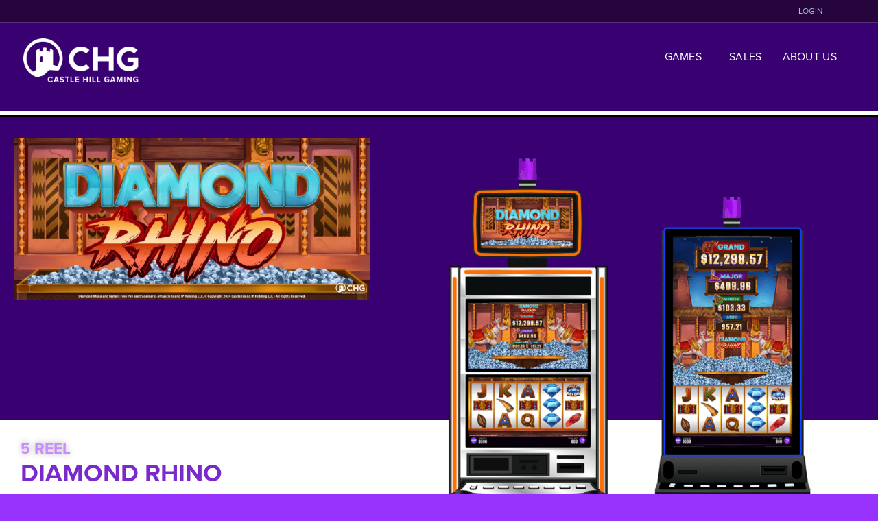

--- FILE ---
content_type: text/html; charset=UTF-8
request_url: https://www.castlehillgaming.com/games/diamond-rhino/
body_size: 13488
content:
<!doctype html>
<html lang="en">
<head>
	<meta charset="UTF-8">
		<meta name="viewport" content="width=device-width, initial-scale=1">
	<link rel="profile" href="http://gmpg.org/xfn/11">
	<title>Diamond Rhino &#8211; Castle Hill Gaming</title>
<meta name='robots' content='max-image-preview:large' />
<link rel='dns-prefetch' href='//apis.google.com' />
<link rel="alternate" type="application/rss+xml" title="Castle Hill Gaming &raquo; Feed" href="https://www.castlehillgaming.com/feed/" />
<link rel="alternate" type="application/rss+xml" title="Castle Hill Gaming &raquo; Comments Feed" href="https://www.castlehillgaming.com/comments/feed/" />
<link rel="alternate" title="oEmbed (JSON)" type="application/json+oembed" href="https://www.castlehillgaming.com/wp-json/oembed/1.0/embed?url=https%3A%2F%2Fwww.castlehillgaming.com%2Fgames%2Fdiamond-rhino%2F" />
<link rel="alternate" title="oEmbed (XML)" type="text/xml+oembed" href="https://www.castlehillgaming.com/wp-json/oembed/1.0/embed?url=https%3A%2F%2Fwww.castlehillgaming.com%2Fgames%2Fdiamond-rhino%2F&#038;format=xml" />
<link rel="stylesheet" type="text/css" href="https://use.typekit.net/wtw1vqm.css"><style id='wp-img-auto-sizes-contain-inline-css'>
img:is([sizes=auto i],[sizes^="auto," i]){contain-intrinsic-size:3000px 1500px}
/*# sourceURL=wp-img-auto-sizes-contain-inline-css */
</style>
<style id='wp-emoji-styles-inline-css'>

	img.wp-smiley, img.emoji {
		display: inline !important;
		border: none !important;
		box-shadow: none !important;
		height: 1em !important;
		width: 1em !important;
		margin: 0 0.07em !important;
		vertical-align: -0.1em !important;
		background: none !important;
		padding: 0 !important;
	}
/*# sourceURL=wp-emoji-styles-inline-css */
</style>
<link rel='stylesheet' id='wp-block-library-css' href='https://www.castlehillgaming.com/wp-includes/css/dist/block-library/style.min.css?ver=6.9' media='all' />
<style id='classic-theme-styles-inline-css'>
/*! This file is auto-generated */
.wp-block-button__link{color:#fff;background-color:#32373c;border-radius:9999px;box-shadow:none;text-decoration:none;padding:calc(.667em + 2px) calc(1.333em + 2px);font-size:1.125em}.wp-block-file__button{background:#32373c;color:#fff;text-decoration:none}
/*# sourceURL=/wp-includes/css/classic-themes.min.css */
</style>
<style id='global-styles-inline-css'>
:root{--wp--preset--aspect-ratio--square: 1;--wp--preset--aspect-ratio--4-3: 4/3;--wp--preset--aspect-ratio--3-4: 3/4;--wp--preset--aspect-ratio--3-2: 3/2;--wp--preset--aspect-ratio--2-3: 2/3;--wp--preset--aspect-ratio--16-9: 16/9;--wp--preset--aspect-ratio--9-16: 9/16;--wp--preset--color--black: #000000;--wp--preset--color--cyan-bluish-gray: #abb8c3;--wp--preset--color--white: #ffffff;--wp--preset--color--pale-pink: #f78da7;--wp--preset--color--vivid-red: #cf2e2e;--wp--preset--color--luminous-vivid-orange: #ff6900;--wp--preset--color--luminous-vivid-amber: #fcb900;--wp--preset--color--light-green-cyan: #7bdcb5;--wp--preset--color--vivid-green-cyan: #00d084;--wp--preset--color--pale-cyan-blue: #8ed1fc;--wp--preset--color--vivid-cyan-blue: #0693e3;--wp--preset--color--vivid-purple: #9b51e0;--wp--preset--gradient--vivid-cyan-blue-to-vivid-purple: linear-gradient(135deg,rgb(6,147,227) 0%,rgb(155,81,224) 100%);--wp--preset--gradient--light-green-cyan-to-vivid-green-cyan: linear-gradient(135deg,rgb(122,220,180) 0%,rgb(0,208,130) 100%);--wp--preset--gradient--luminous-vivid-amber-to-luminous-vivid-orange: linear-gradient(135deg,rgb(252,185,0) 0%,rgb(255,105,0) 100%);--wp--preset--gradient--luminous-vivid-orange-to-vivid-red: linear-gradient(135deg,rgb(255,105,0) 0%,rgb(207,46,46) 100%);--wp--preset--gradient--very-light-gray-to-cyan-bluish-gray: linear-gradient(135deg,rgb(238,238,238) 0%,rgb(169,184,195) 100%);--wp--preset--gradient--cool-to-warm-spectrum: linear-gradient(135deg,rgb(74,234,220) 0%,rgb(151,120,209) 20%,rgb(207,42,186) 40%,rgb(238,44,130) 60%,rgb(251,105,98) 80%,rgb(254,248,76) 100%);--wp--preset--gradient--blush-light-purple: linear-gradient(135deg,rgb(255,206,236) 0%,rgb(152,150,240) 100%);--wp--preset--gradient--blush-bordeaux: linear-gradient(135deg,rgb(254,205,165) 0%,rgb(254,45,45) 50%,rgb(107,0,62) 100%);--wp--preset--gradient--luminous-dusk: linear-gradient(135deg,rgb(255,203,112) 0%,rgb(199,81,192) 50%,rgb(65,88,208) 100%);--wp--preset--gradient--pale-ocean: linear-gradient(135deg,rgb(255,245,203) 0%,rgb(182,227,212) 50%,rgb(51,167,181) 100%);--wp--preset--gradient--electric-grass: linear-gradient(135deg,rgb(202,248,128) 0%,rgb(113,206,126) 100%);--wp--preset--gradient--midnight: linear-gradient(135deg,rgb(2,3,129) 0%,rgb(40,116,252) 100%);--wp--preset--font-size--small: 13px;--wp--preset--font-size--medium: 20px;--wp--preset--font-size--large: 36px;--wp--preset--font-size--x-large: 42px;--wp--preset--spacing--20: 0.44rem;--wp--preset--spacing--30: 0.67rem;--wp--preset--spacing--40: 1rem;--wp--preset--spacing--50: 1.5rem;--wp--preset--spacing--60: 2.25rem;--wp--preset--spacing--70: 3.38rem;--wp--preset--spacing--80: 5.06rem;--wp--preset--shadow--natural: 6px 6px 9px rgba(0, 0, 0, 0.2);--wp--preset--shadow--deep: 12px 12px 50px rgba(0, 0, 0, 0.4);--wp--preset--shadow--sharp: 6px 6px 0px rgba(0, 0, 0, 0.2);--wp--preset--shadow--outlined: 6px 6px 0px -3px rgb(255, 255, 255), 6px 6px rgb(0, 0, 0);--wp--preset--shadow--crisp: 6px 6px 0px rgb(0, 0, 0);}:where(.is-layout-flex){gap: 0.5em;}:where(.is-layout-grid){gap: 0.5em;}body .is-layout-flex{display: flex;}.is-layout-flex{flex-wrap: wrap;align-items: center;}.is-layout-flex > :is(*, div){margin: 0;}body .is-layout-grid{display: grid;}.is-layout-grid > :is(*, div){margin: 0;}:where(.wp-block-columns.is-layout-flex){gap: 2em;}:where(.wp-block-columns.is-layout-grid){gap: 2em;}:where(.wp-block-post-template.is-layout-flex){gap: 1.25em;}:where(.wp-block-post-template.is-layout-grid){gap: 1.25em;}.has-black-color{color: var(--wp--preset--color--black) !important;}.has-cyan-bluish-gray-color{color: var(--wp--preset--color--cyan-bluish-gray) !important;}.has-white-color{color: var(--wp--preset--color--white) !important;}.has-pale-pink-color{color: var(--wp--preset--color--pale-pink) !important;}.has-vivid-red-color{color: var(--wp--preset--color--vivid-red) !important;}.has-luminous-vivid-orange-color{color: var(--wp--preset--color--luminous-vivid-orange) !important;}.has-luminous-vivid-amber-color{color: var(--wp--preset--color--luminous-vivid-amber) !important;}.has-light-green-cyan-color{color: var(--wp--preset--color--light-green-cyan) !important;}.has-vivid-green-cyan-color{color: var(--wp--preset--color--vivid-green-cyan) !important;}.has-pale-cyan-blue-color{color: var(--wp--preset--color--pale-cyan-blue) !important;}.has-vivid-cyan-blue-color{color: var(--wp--preset--color--vivid-cyan-blue) !important;}.has-vivid-purple-color{color: var(--wp--preset--color--vivid-purple) !important;}.has-black-background-color{background-color: var(--wp--preset--color--black) !important;}.has-cyan-bluish-gray-background-color{background-color: var(--wp--preset--color--cyan-bluish-gray) !important;}.has-white-background-color{background-color: var(--wp--preset--color--white) !important;}.has-pale-pink-background-color{background-color: var(--wp--preset--color--pale-pink) !important;}.has-vivid-red-background-color{background-color: var(--wp--preset--color--vivid-red) !important;}.has-luminous-vivid-orange-background-color{background-color: var(--wp--preset--color--luminous-vivid-orange) !important;}.has-luminous-vivid-amber-background-color{background-color: var(--wp--preset--color--luminous-vivid-amber) !important;}.has-light-green-cyan-background-color{background-color: var(--wp--preset--color--light-green-cyan) !important;}.has-vivid-green-cyan-background-color{background-color: var(--wp--preset--color--vivid-green-cyan) !important;}.has-pale-cyan-blue-background-color{background-color: var(--wp--preset--color--pale-cyan-blue) !important;}.has-vivid-cyan-blue-background-color{background-color: var(--wp--preset--color--vivid-cyan-blue) !important;}.has-vivid-purple-background-color{background-color: var(--wp--preset--color--vivid-purple) !important;}.has-black-border-color{border-color: var(--wp--preset--color--black) !important;}.has-cyan-bluish-gray-border-color{border-color: var(--wp--preset--color--cyan-bluish-gray) !important;}.has-white-border-color{border-color: var(--wp--preset--color--white) !important;}.has-pale-pink-border-color{border-color: var(--wp--preset--color--pale-pink) !important;}.has-vivid-red-border-color{border-color: var(--wp--preset--color--vivid-red) !important;}.has-luminous-vivid-orange-border-color{border-color: var(--wp--preset--color--luminous-vivid-orange) !important;}.has-luminous-vivid-amber-border-color{border-color: var(--wp--preset--color--luminous-vivid-amber) !important;}.has-light-green-cyan-border-color{border-color: var(--wp--preset--color--light-green-cyan) !important;}.has-vivid-green-cyan-border-color{border-color: var(--wp--preset--color--vivid-green-cyan) !important;}.has-pale-cyan-blue-border-color{border-color: var(--wp--preset--color--pale-cyan-blue) !important;}.has-vivid-cyan-blue-border-color{border-color: var(--wp--preset--color--vivid-cyan-blue) !important;}.has-vivid-purple-border-color{border-color: var(--wp--preset--color--vivid-purple) !important;}.has-vivid-cyan-blue-to-vivid-purple-gradient-background{background: var(--wp--preset--gradient--vivid-cyan-blue-to-vivid-purple) !important;}.has-light-green-cyan-to-vivid-green-cyan-gradient-background{background: var(--wp--preset--gradient--light-green-cyan-to-vivid-green-cyan) !important;}.has-luminous-vivid-amber-to-luminous-vivid-orange-gradient-background{background: var(--wp--preset--gradient--luminous-vivid-amber-to-luminous-vivid-orange) !important;}.has-luminous-vivid-orange-to-vivid-red-gradient-background{background: var(--wp--preset--gradient--luminous-vivid-orange-to-vivid-red) !important;}.has-very-light-gray-to-cyan-bluish-gray-gradient-background{background: var(--wp--preset--gradient--very-light-gray-to-cyan-bluish-gray) !important;}.has-cool-to-warm-spectrum-gradient-background{background: var(--wp--preset--gradient--cool-to-warm-spectrum) !important;}.has-blush-light-purple-gradient-background{background: var(--wp--preset--gradient--blush-light-purple) !important;}.has-blush-bordeaux-gradient-background{background: var(--wp--preset--gradient--blush-bordeaux) !important;}.has-luminous-dusk-gradient-background{background: var(--wp--preset--gradient--luminous-dusk) !important;}.has-pale-ocean-gradient-background{background: var(--wp--preset--gradient--pale-ocean) !important;}.has-electric-grass-gradient-background{background: var(--wp--preset--gradient--electric-grass) !important;}.has-midnight-gradient-background{background: var(--wp--preset--gradient--midnight) !important;}.has-small-font-size{font-size: var(--wp--preset--font-size--small) !important;}.has-medium-font-size{font-size: var(--wp--preset--font-size--medium) !important;}.has-large-font-size{font-size: var(--wp--preset--font-size--large) !important;}.has-x-large-font-size{font-size: var(--wp--preset--font-size--x-large) !important;}
:where(.wp-block-post-template.is-layout-flex){gap: 1.25em;}:where(.wp-block-post-template.is-layout-grid){gap: 1.25em;}
:where(.wp-block-term-template.is-layout-flex){gap: 1.25em;}:where(.wp-block-term-template.is-layout-grid){gap: 1.25em;}
:where(.wp-block-columns.is-layout-flex){gap: 2em;}:where(.wp-block-columns.is-layout-grid){gap: 2em;}
:root :where(.wp-block-pullquote){font-size: 1.5em;line-height: 1.6;}
/*# sourceURL=global-styles-inline-css */
</style>
<link rel='stylesheet' id='hello-elementor-theme-style-css' href='https://www.castlehillgaming.com/wp-content/themes/hello-elementor/theme.min.css?ver=2.6.1' media='all' />
<link rel='stylesheet' id='hello-elementor-child-style-css' href='https://www.castlehillgaming.com/wp-content/themes/hello-theme-child/style.css?ver=1.0.0' media='all' />
<link rel='stylesheet' id='hello-elementor-css' href='https://www.castlehillgaming.com/wp-content/themes/hello-elementor/style.min.css?ver=2.6.1' media='all' />
<link rel='stylesheet' id='elementor-frontend-css' href='https://www.castlehillgaming.com/wp-content/plugins/elementor/assets/css/frontend.min.css?ver=3.34.1' media='all' />
<link rel='stylesheet' id='widget-heading-css' href='https://www.castlehillgaming.com/wp-content/plugins/elementor/assets/css/widget-heading.min.css?ver=3.34.1' media='all' />
<link rel='stylesheet' id='widget-image-css' href='https://www.castlehillgaming.com/wp-content/plugins/elementor/assets/css/widget-image.min.css?ver=3.34.1' media='all' />
<link rel='stylesheet' id='widget-nav-menu-css' href='https://www.castlehillgaming.com/wp-content/plugins/elementor-pro/assets/css/widget-nav-menu.min.css?ver=3.34.0' media='all' />
<link rel='stylesheet' id='widget-icon-list-css' href='https://www.castlehillgaming.com/wp-content/plugins/elementor/assets/css/widget-icon-list.min.css?ver=3.34.1' media='all' />
<link rel='stylesheet' id='widget-social-icons-css' href='https://www.castlehillgaming.com/wp-content/plugins/elementor/assets/css/widget-social-icons.min.css?ver=3.34.1' media='all' />
<link rel='stylesheet' id='e-apple-webkit-css' href='https://www.castlehillgaming.com/wp-content/plugins/elementor/assets/css/conditionals/apple-webkit.min.css?ver=3.34.1' media='all' />
<link rel='stylesheet' id='widget-posts-css' href='https://www.castlehillgaming.com/wp-content/plugins/elementor-pro/assets/css/widget-posts.min.css?ver=3.34.0' media='all' />
<link rel='stylesheet' id='elementor-icons-css' href='https://www.castlehillgaming.com/wp-content/plugins/elementor/assets/lib/eicons/css/elementor-icons.min.css?ver=5.45.0' media='all' />
<link rel='stylesheet' id='elementor-post-10-css' href='https://www.castlehillgaming.com/wp-content/uploads/elementor/css/post-10.css?ver=1768602880' media='all' />
<link rel='stylesheet' id='uael-frontend-css' href='https://www.castlehillgaming.com/wp-content/plugins/ultimate-elementor/assets/min-css/uael-frontend.min.css?ver=1.42.2' media='all' />
<link rel='stylesheet' id='uael-teammember-social-icons-css' href='https://www.castlehillgaming.com/wp-content/plugins/elementor/assets/css/widget-social-icons.min.css?ver=3.24.0' media='all' />
<link rel='stylesheet' id='uael-social-share-icons-brands-css' href='https://www.castlehillgaming.com/wp-content/plugins/elementor/assets/lib/font-awesome/css/brands.css?ver=5.15.3' media='all' />
<link rel='stylesheet' id='uael-social-share-icons-fontawesome-css' href='https://www.castlehillgaming.com/wp-content/plugins/elementor/assets/lib/font-awesome/css/fontawesome.css?ver=5.15.3' media='all' />
<link rel='stylesheet' id='uael-nav-menu-icons-css' href='https://www.castlehillgaming.com/wp-content/plugins/elementor/assets/lib/font-awesome/css/solid.css?ver=5.15.3' media='all' />
<link rel='stylesheet' id='elementor-post-27-css' href='https://www.castlehillgaming.com/wp-content/uploads/elementor/css/post-27.css?ver=1768602881' media='all' />
<link rel='stylesheet' id='elementor-post-38-css' href='https://www.castlehillgaming.com/wp-content/uploads/elementor/css/post-38.css?ver=1768602881' media='all' />
<link rel='stylesheet' id='elementor-post-182-css' href='https://www.castlehillgaming.com/wp-content/uploads/elementor/css/post-182.css?ver=1768602884' media='all' />
<link rel='stylesheet' id='elementor-gf-local-opensans-css' href='https://www.castlehillgaming.com/wp-content/uploads/elementor/google-fonts/css/opensans.css?ver=1742251351' media='all' />
<link rel='stylesheet' id='elementor-gf-local-montserrat-css' href='https://www.castlehillgaming.com/wp-content/uploads/elementor/google-fonts/css/montserrat.css?ver=1742251373' media='all' />
<link rel='stylesheet' id='elementor-icons-shared-0-css' href='https://www.castlehillgaming.com/wp-content/plugins/elementor/assets/lib/font-awesome/css/fontawesome.min.css?ver=5.15.3' media='all' />
<link rel='stylesheet' id='elementor-icons-fa-solid-css' href='https://www.castlehillgaming.com/wp-content/plugins/elementor/assets/lib/font-awesome/css/solid.min.css?ver=5.15.3' media='all' />
<link rel='stylesheet' id='elementor-icons-fa-brands-css' href='https://www.castlehillgaming.com/wp-content/plugins/elementor/assets/lib/font-awesome/css/brands.min.css?ver=5.15.3' media='all' />
<script src="https://www.castlehillgaming.com/wp-includes/js/jquery/jquery.min.js?ver=3.7.1" id="jquery-core-js"></script>
<script src="https://www.castlehillgaming.com/wp-includes/js/jquery/jquery-migrate.min.js?ver=3.4.1" id="jquery-migrate-js"></script>
<link rel="https://api.w.org/" href="https://www.castlehillgaming.com/wp-json/" /><link rel="EditURI" type="application/rsd+xml" title="RSD" href="https://www.castlehillgaming.com/xmlrpc.php?rsd" />
<meta name="generator" content="WordPress 6.9" />
<link rel="canonical" href="https://www.castlehillgaming.com/games/diamond-rhino/" />
<link rel='shortlink' href='https://www.castlehillgaming.com/?p=2659' />
<meta name="generator" content="Elementor 3.34.1; features: additional_custom_breakpoints; settings: css_print_method-external, google_font-enabled, font_display-auto">
			<style>
				.e-con.e-parent:nth-of-type(n+4):not(.e-lazyloaded):not(.e-no-lazyload),
				.e-con.e-parent:nth-of-type(n+4):not(.e-lazyloaded):not(.e-no-lazyload) * {
					background-image: none !important;
				}
				@media screen and (max-height: 1024px) {
					.e-con.e-parent:nth-of-type(n+3):not(.e-lazyloaded):not(.e-no-lazyload),
					.e-con.e-parent:nth-of-type(n+3):not(.e-lazyloaded):not(.e-no-lazyload) * {
						background-image: none !important;
					}
				}
				@media screen and (max-height: 640px) {
					.e-con.e-parent:nth-of-type(n+2):not(.e-lazyloaded):not(.e-no-lazyload),
					.e-con.e-parent:nth-of-type(n+2):not(.e-lazyloaded):not(.e-no-lazyload) * {
						background-image: none !important;
					}
				}
			</style>
			<link rel="icon" href="https://www.castlehillgaming.com/wp-content/uploads/2022/08/cropped-chg-icon-32x32.png" sizes="32x32" />
<link rel="icon" href="https://www.castlehillgaming.com/wp-content/uploads/2022/08/cropped-chg-icon-192x192.png" sizes="192x192" />
<link rel="apple-touch-icon" href="https://www.castlehillgaming.com/wp-content/uploads/2022/08/cropped-chg-icon-180x180.png" />
<meta name="msapplication-TileImage" content="https://www.castlehillgaming.com/wp-content/uploads/2022/08/cropped-chg-icon-270x270.png" />
		<style id="wp-custom-css">
			.elementor-widget:not(:last-child) {margin-bottom:0;}		</style>
			<link rel="preconnect" href="https://fonts.googleapis.com"> 
	<link rel="preconnect" href="https://fonts.gstatic.com" crossorigin> 
	<link href="https://fonts.googleapis.com/css2?family=Montserrat:wght@300;400;500;700;800;900&display=swap" rel="stylesheet">
	<!-- Google Tag Manager -->
<script>(function(w,d,s,l,i){w[l]=w[l]||[];w[l].push({'gtm.start':
new Date().getTime(),event:'gtm.js'});var f=d.getElementsByTagName(s)[0],
j=d.createElement(s),dl=l!='dataLayer'?'&l='+l:'';j.async=true;j.src=
'https://www.googletagmanager.com/gtm.js?id='+i+dl;f.parentNode.insertBefore(j,f);
})(window,document,'script','dataLayer','GTM-M28DGN9');</script>
<!-- End Google Tag Manager -->
</head>
<body class="wp-singular games-template-default single single-games postid-2659 wp-custom-logo wp-theme-hello-elementor wp-child-theme-hello-theme-child eio-default elementor-default elementor-kit-10 elementor-page-182">
<!-- Google Tag Manager (noscript) -->
<noscript><iframe src="https://www.googletagmanager.com/ns.html?id=GTM-M28DGN9"
height="0" width="0" style="display:none;visibility:hidden"></iframe></noscript>
<!-- End Google Tag Manager (noscript) -->

		<header data-elementor-type="header" data-elementor-id="27" class="elementor elementor-27 elementor-location-header" data-elementor-post-type="elementor_library">
					<section class="elementor-section elementor-top-section elementor-element elementor-element-fb14d7d elementor-section-height-min-height elementor-section-boxed elementor-section-height-default elementor-section-items-middle" data-id="fb14d7d" data-element_type="section" data-settings="{&quot;background_background&quot;:&quot;classic&quot;}">
						<div class="elementor-container elementor-column-gap-default">
					<div class="elementor-column elementor-col-100 elementor-top-column elementor-element elementor-element-e85b915" data-id="e85b915" data-element_type="column" data-settings="{&quot;background_background&quot;:&quot;classic&quot;,&quot;display_condition_enable&quot;:&quot;yes&quot;}">
			<div class="elementor-widget-wrap elementor-element-populated">
						<div class="elementor-element elementor-element-15c0c34 elementor-widget elementor-widget-heading" data-id="15c0c34" data-element_type="widget" data-widget_type="heading.default">
				<div class="elementor-widget-container">
					<div class="elementor-heading-title elementor-size-default"><a href="#elementor-action%3Aaction%3Dpopup%3Aopen%26settings%3DeyJpZCI6IjIxNzgiLCJ0b2dnbGUiOmZhbHNlfQ%3D%3D">LOGIN</a></div>				</div>
				</div>
					</div>
		</div>
					</div>
		</section>
				<header class="elementor-section elementor-top-section elementor-element elementor-element-7a32d42 elementor-section-content-middle elementor-section-height-min-height elementor-section-boxed elementor-section-height-default elementor-section-items-middle" data-id="7a32d42" data-element_type="section" data-settings="{&quot;background_background&quot;:&quot;classic&quot;}">
						<div class="elementor-container elementor-column-gap-default">
					<div class="elementor-column elementor-col-50 elementor-top-column elementor-element elementor-element-620cfc9c" data-id="620cfc9c" data-element_type="column" data-settings="{&quot;background_background&quot;:&quot;classic&quot;}">
			<div class="elementor-widget-wrap elementor-element-populated">
						<section class="elementor-section elementor-inner-section elementor-element elementor-element-2f795382 elementor-section-content-middle elementor-section-boxed elementor-section-height-default elementor-section-height-default" data-id="2f795382" data-element_type="section">
						<div class="elementor-container elementor-column-gap-no">
					<div class="elementor-column elementor-col-100 elementor-inner-column elementor-element elementor-element-88b1287" data-id="88b1287" data-element_type="column">
			<div class="elementor-widget-wrap elementor-element-populated">
						<div class="elementor-element elementor-element-50b2f521 elementor-widget elementor-widget-theme-site-logo elementor-widget-image" data-id="50b2f521" data-element_type="widget" data-widget_type="theme-site-logo.default">
				<div class="elementor-widget-container">
											<a href="https://www.castlehillgaming.com">
			<img width="213" height="80" src="https://www.castlehillgaming.com/wp-content/uploads/2020/07/Logo-White.png" class="attachment-full size-full wp-image-187" alt="" />				</a>
											</div>
				</div>
					</div>
		</div>
					</div>
		</section>
					</div>
		</div>
				<div class="elementor-column elementor-col-50 elementor-top-column elementor-element elementor-element-16dc7124" data-id="16dc7124" data-element_type="column">
			<div class="elementor-widget-wrap elementor-element-populated">
						<div class="elementor-element elementor-element-489c3b8d elementor-nav-menu__align-end elementor-nav-menu--stretch elementor-nav-menu--dropdown-tablet elementor-nav-menu__text-align-aside elementor-nav-menu--toggle elementor-nav-menu--burger elementor-widget elementor-widget-nav-menu" data-id="489c3b8d" data-element_type="widget" data-settings="{&quot;full_width&quot;:&quot;stretch&quot;,&quot;submenu_icon&quot;:{&quot;value&quot;:&quot;&lt;i class=\&quot;\&quot; aria-hidden=\&quot;true\&quot;&gt;&lt;\/i&gt;&quot;,&quot;library&quot;:&quot;&quot;},&quot;layout&quot;:&quot;horizontal&quot;,&quot;toggle&quot;:&quot;burger&quot;}" data-widget_type="nav-menu.default">
				<div class="elementor-widget-container">
								<nav aria-label="Menu" class="elementor-nav-menu--main elementor-nav-menu__container elementor-nav-menu--layout-horizontal e--pointer-underline e--animation-fade">
				<ul id="menu-1-489c3b8d" class="elementor-nav-menu"><li class="menu-item menu-item-type-post_type menu-item-object-page menu-item-has-children menu-item-2135"><a href="https://www.castlehillgaming.com/class-2-games/" class="elementor-item">Games</a>
<ul class="sub-menu elementor-nav-menu--dropdown">
	<li class="menu-item menu-item-type-post_type menu-item-object-page menu-item-1867"><a href="https://www.castlehillgaming.com/class-2-games/" class="elementor-sub-item">Class II Games</a></li>
	<li class="menu-item menu-item-type-post_type menu-item-object-page menu-item-2774"><a href="https://www.castlehillgaming.com/class-iii-games/" class="elementor-sub-item">Class III Games</a></li>
	<li class="menu-item menu-item-type-post_type menu-item-object-page menu-item-1868"><a href="https://www.castlehillgaming.com/hhr-games/" class="elementor-sub-item">HHR Games</a></li>
	<li class="menu-item menu-item-type-post_type menu-item-object-page menu-item-1069"><a href="https://www.castlehillgaming.com/cabinets/" class="elementor-sub-item">Cabinets</a></li>
</ul>
</li>
<li class="menu-item menu-item-type-post_type menu-item-object-page menu-item-1828"><a href="https://www.castlehillgaming.com/sales/" class="elementor-item">Sales</a></li>
<li class="menu-item menu-item-type-post_type menu-item-object-page menu-item-1827"><a href="https://www.castlehillgaming.com/about-us/" class="elementor-item">About Us</a></li>
</ul>			</nav>
					<div class="elementor-menu-toggle" role="button" tabindex="0" aria-label="Menu Toggle" aria-expanded="false">
			<i aria-hidden="true" role="presentation" class="elementor-menu-toggle__icon--open eicon-menu-bar"></i><i aria-hidden="true" role="presentation" class="elementor-menu-toggle__icon--close eicon-close"></i>		</div>
					<nav class="elementor-nav-menu--dropdown elementor-nav-menu__container" aria-hidden="true">
				<ul id="menu-2-489c3b8d" class="elementor-nav-menu"><li class="menu-item menu-item-type-post_type menu-item-object-page menu-item-has-children menu-item-2135"><a href="https://www.castlehillgaming.com/class-2-games/" class="elementor-item" tabindex="-1">Games</a>
<ul class="sub-menu elementor-nav-menu--dropdown">
	<li class="menu-item menu-item-type-post_type menu-item-object-page menu-item-1867"><a href="https://www.castlehillgaming.com/class-2-games/" class="elementor-sub-item" tabindex="-1">Class II Games</a></li>
	<li class="menu-item menu-item-type-post_type menu-item-object-page menu-item-2774"><a href="https://www.castlehillgaming.com/class-iii-games/" class="elementor-sub-item" tabindex="-1">Class III Games</a></li>
	<li class="menu-item menu-item-type-post_type menu-item-object-page menu-item-1868"><a href="https://www.castlehillgaming.com/hhr-games/" class="elementor-sub-item" tabindex="-1">HHR Games</a></li>
	<li class="menu-item menu-item-type-post_type menu-item-object-page menu-item-1069"><a href="https://www.castlehillgaming.com/cabinets/" class="elementor-sub-item" tabindex="-1">Cabinets</a></li>
</ul>
</li>
<li class="menu-item menu-item-type-post_type menu-item-object-page menu-item-1828"><a href="https://www.castlehillgaming.com/sales/" class="elementor-item" tabindex="-1">Sales</a></li>
<li class="menu-item menu-item-type-post_type menu-item-object-page menu-item-1827"><a href="https://www.castlehillgaming.com/about-us/" class="elementor-item" tabindex="-1">About Us</a></li>
</ul>			</nav>
						</div>
				</div>
					</div>
		</div>
					</div>
		</header>
				<section class="elementor-section elementor-top-section elementor-element elementor-element-2c35dcc elementor-section-full_width elementor-section-height-min-height elementor-section-height-default elementor-section-items-middle" data-id="2c35dcc" data-element_type="section" data-settings="{&quot;background_background&quot;:&quot;classic&quot;}">
						<div class="elementor-container elementor-column-gap-default">
					<div class="elementor-column elementor-col-100 elementor-top-column elementor-element elementor-element-591b272" data-id="591b272" data-element_type="column" data-settings="{&quot;background_background&quot;:&quot;classic&quot;}">
			<div class="elementor-widget-wrap">
							</div>
		</div>
					</div>
		</section>
				</header>
				<div data-elementor-type="single-post" data-elementor-id="182" class="elementor elementor-182 elementor-location-single post-2659 games type-games status-publish has-post-thumbnail hentry game_class-class-ii game_class-hhr game_reels-5reel game_series-5r006-p1" data-elementor-post-type="elementor_library">
					<section class="elementor-section elementor-top-section elementor-element elementor-element-963c350 elementor-section-height-min-height elementor-section-items-top elementor-section-boxed elementor-section-height-default" data-id="963c350" data-element_type="section" data-settings="{&quot;background_background&quot;:&quot;classic&quot;}">
							<div class="elementor-background-overlay"></div>
							<div class="elementor-container elementor-column-gap-default">
					<div class="elementor-column elementor-col-100 elementor-top-column elementor-element elementor-element-31edad7" data-id="31edad7" data-element_type="column">
			<div class="elementor-widget-wrap elementor-element-populated">
						<section class="elementor-section elementor-inner-section elementor-element elementor-element-2119474 elementor-section-boxed elementor-section-height-default elementor-section-height-default" data-id="2119474" data-element_type="section">
						<div class="elementor-container elementor-column-gap-default">
					<div class="elementor-column elementor-col-33 elementor-inner-column elementor-element elementor-element-7acf363 elementor-hidden-phone" data-id="7acf363" data-element_type="column" id="game-series-info" data-settings="{&quot;background_background&quot;:&quot;classic&quot;}">
			<div class="elementor-widget-wrap elementor-element-populated">
						<div class="elementor-element elementor-element-57069d6 elementor-widget elementor-widget-theme-post-featured-image elementor-widget-image" data-id="57069d6" data-element_type="widget" data-widget_type="theme-post-featured-image.default">
				<div class="elementor-widget-container">
															<img fetchpriority="high" width="768" height="348" src="https://www.castlehillgaming.com/wp-content/uploads/2024/07/Diamond_Rhino_COMP-768x348.jpg" class="attachment-medium_large size-medium_large wp-image-2662" alt="" srcset="https://www.castlehillgaming.com/wp-content/uploads/2024/07/Diamond_Rhino_COMP-768x348.jpg 768w, https://www.castlehillgaming.com/wp-content/uploads/2024/07/Diamond_Rhino_COMP-300x136.jpg 300w, https://www.castlehillgaming.com/wp-content/uploads/2024/07/Diamond_Rhino_COMP-1024x464.jpg 1024w, https://www.castlehillgaming.com/wp-content/uploads/2024/07/Diamond_Rhino_COMP-1536x695.jpg 1536w, https://www.castlehillgaming.com/wp-content/uploads/2024/07/Diamond_Rhino_COMP.jpg 1999w" sizes="(max-width: 768px) 100vw, 768px" />															</div>
				</div>
					</div>
		</div>
				<div class="elementor-column elementor-col-33 elementor-inner-column elementor-element elementor-element-14c35e9" data-id="14c35e9" data-element_type="column">
			<div class="elementor-widget-wrap elementor-element-populated">
						<div class="elementor-element elementor-element-feee8cc elementor-widget elementor-widget-image" data-id="feee8cc" data-element_type="widget" data-widget_type="image.default">
				<div class="elementor-widget-container">
															<img width="341" height="1024" src="https://www.castlehillgaming.com/wp-content/uploads/2024/07/diamond_rhino_mockup_atlasX-341x1024.png" class="attachment-large size-large wp-image-2660" alt="" srcset="https://www.castlehillgaming.com/wp-content/uploads/2024/07/diamond_rhino_mockup_atlasX-341x1024.png 341w, https://www.castlehillgaming.com/wp-content/uploads/2024/07/diamond_rhino_mockup_atlasX-100x300.png 100w, https://www.castlehillgaming.com/wp-content/uploads/2024/07/diamond_rhino_mockup_atlasX.png 500w" sizes="(max-width: 341px) 100vw, 341px" />															</div>
				</div>
					</div>
		</div>
				<div class="elementor-column elementor-col-33 elementor-inner-column elementor-element elementor-element-3f1d0cc" data-id="3f1d0cc" data-element_type="column">
			<div class="elementor-widget-wrap elementor-element-populated">
						<div class="elementor-element elementor-element-76d68c9 elementor-widget elementor-widget-image" data-id="76d68c9" data-element_type="widget" data-widget_type="image.default">
				<div class="elementor-widget-container">
															<img loading="lazy" width="341" height="1024" src="https://www.castlehillgaming.com/wp-content/uploads/2024/07/Diamond_Rhino_Apollo-341x1024.png" class="attachment-large size-large wp-image-2661" alt="" srcset="https://www.castlehillgaming.com/wp-content/uploads/2024/07/Diamond_Rhino_Apollo-341x1024.png 341w, https://www.castlehillgaming.com/wp-content/uploads/2024/07/Diamond_Rhino_Apollo-100x300.png 100w, https://www.castlehillgaming.com/wp-content/uploads/2024/07/Diamond_Rhino_Apollo.png 500w" sizes="(max-width: 341px) 100vw, 341px" />															</div>
				</div>
					</div>
		</div>
					</div>
		</section>
					</div>
		</div>
					</div>
		</section>
				<section class="elementor-section elementor-top-section elementor-element elementor-element-3f4a4b6 elementor-reverse-mobile elementor-section-boxed elementor-section-height-default elementor-section-height-default" data-id="3f4a4b6" data-element_type="section" data-settings="{&quot;background_background&quot;:&quot;classic&quot;}">
						<div class="elementor-container elementor-column-gap-default">
					<div class="elementor-column elementor-col-50 elementor-top-column elementor-element elementor-element-aebec97" data-id="aebec97" data-element_type="column">
			<div class="elementor-widget-wrap elementor-element-populated">
						<div class="elementor-element elementor-element-a42155e elementor-widget elementor-widget-heading" data-id="a42155e" data-element_type="widget" data-widget_type="heading.default">
				<div class="elementor-widget-container">
					<h2 class="elementor-heading-title elementor-size-medium"><span>5 Reel</span></h2>				</div>
				</div>
				<div class="elementor-element elementor-element-1c1f9e9 elementor-widget elementor-widget-theme-post-title elementor-page-title elementor-widget-heading" data-id="1c1f9e9" data-element_type="widget" data-widget_type="theme-post-title.default">
				<div class="elementor-widget-container">
					<h1 class="elementor-heading-title elementor-size-default">Diamond Rhino</h1>				</div>
				</div>
				<div class="elementor-element elementor-element-f97c6fc elementor-widget elementor-widget-heading" data-id="f97c6fc" data-element_type="widget" data-widget_type="heading.default">
				<div class="elementor-widget-container">
					<h2 class="elementor-heading-title elementor-size-default">Available Denoms</h2>				</div>
				</div>
				<div class="elementor-element elementor-element-988276b elementor-widget elementor-widget-shortcode" data-id="988276b" data-element_type="widget" data-widget_type="shortcode.default">
				<div class="elementor-widget-container">
							<div class="elementor-shortcode"><ul class="denominations-list"><li>1¢</li><li>2¢</li><li>5¢</li><li>10¢</li><li>25¢</li><li>50¢</li></ul><ul class="denominations-list"><li>$1</li></ul></div>
						</div>
				</div>
				<div class="elementor-element elementor-element-c15b682 elementor-widget elementor-widget-text-editor" data-id="c15b682" data-element_type="widget" data-widget_type="text-editor.default">
				<div class="elementor-widget-container">
									<hr />
<h5>GAME FEATURES</h5>
<p>5 REEL<br />
INSTANT FREE PAY<br />
PICK 1 OF 3, DIAMOND LEVEL UP PROGRESSIVE, REVEALING AND EXPANDING WILDS</p>
<hr />
<h5>40 LINES</h5>
<p>BET 80, 160, 320, 640, 880 CREDITS</p>
								</div>
				</div>
				<div class="elementor-element elementor-element-67e6e6e elementor-widget elementor-widget-button" data-id="67e6e6e" data-element_type="widget" data-widget_type="button.default">
				<div class="elementor-widget-container">
									<div class="elementor-button-wrapper">
					<a class="elementor-button elementor-button-link elementor-size-sm" href="https://www.castlehillgaming.com/sales/">
						<span class="elementor-button-content-wrapper">
						<span class="elementor-button-icon">
				<i aria-hidden="true" class="fas fa-chevron-circle-right"></i>			</span>
									<span class="elementor-button-text">Order Now Through Sales</span>
					</span>
					</a>
				</div>
								</div>
				</div>
				<div class="elementor-element elementor-element-83e1d4e elementor-widget elementor-widget-image" data-id="83e1d4e" data-element_type="widget" data-widget_type="image.default">
				<div class="elementor-widget-container">
															<img loading="lazy" width="502" height="52" src="https://www.castlehillgaming.com/wp-content/uploads/2021/07/playanywhere.png" class="attachment-full size-full wp-image-1709" alt="" srcset="https://www.castlehillgaming.com/wp-content/uploads/2021/07/playanywhere.png 502w, https://www.castlehillgaming.com/wp-content/uploads/2021/07/playanywhere-300x31.png 300w" sizes="(max-width: 502px) 100vw, 502px" />															</div>
				</div>
					</div>
		</div>
				<div class="elementor-column elementor-col-50 elementor-top-column elementor-element elementor-element-f4d63c7 elementor-hidden-desktop elementor-hidden-tablet" data-id="f4d63c7" data-element_type="column">
			<div class="elementor-widget-wrap elementor-element-populated">
						<div class="elementor-element elementor-element-1a7f22c elementor-widget elementor-widget-heading" data-id="1a7f22c" data-element_type="widget" data-widget_type="heading.default">
				<div class="elementor-widget-container">
					<h2 class="elementor-heading-title elementor-size-medium"><span>5 Reel</span></h2>				</div>
				</div>
				<div class="elementor-element elementor-element-fb803bc elementor-widget elementor-widget-theme-post-title elementor-page-title elementor-widget-heading" data-id="fb803bc" data-element_type="widget" data-widget_type="theme-post-title.default">
				<div class="elementor-widget-container">
					<h1 class="elementor-heading-title elementor-size-default">Diamond Rhino</h1>				</div>
				</div>
					</div>
		</div>
					</div>
		</section>
				<section class="elementor-section elementor-top-section elementor-element elementor-element-3002054 elementor-section-boxed elementor-section-height-default elementor-section-height-default" data-id="3002054" data-element_type="section" data-settings="{&quot;background_background&quot;:&quot;classic&quot;}">
						<div class="elementor-container elementor-column-gap-default">
					<div class="elementor-column elementor-col-100 elementor-top-column elementor-element elementor-element-6e1c4bb" data-id="6e1c4bb" data-element_type="column">
			<div class="elementor-widget-wrap elementor-element-populated">
						<div class="elementor-element elementor-element-b8220e9 elementor-widget elementor-widget-heading" data-id="b8220e9" data-element_type="widget" data-widget_type="heading.default">
				<div class="elementor-widget-container">
					<h4 class="elementor-heading-title elementor-size-default">Additional titles in this series</h4>				</div>
				</div>
				<div class="elementor-element elementor-element-bdea7a1 elementor-grid-4 elementor-grid-mobile-2 elementor-grid-tablet-2 elementor-posts--thumbnail-top elementor-widget elementor-widget-posts" data-id="bdea7a1" data-element_type="widget" data-settings="{&quot;classic_columns&quot;:&quot;4&quot;,&quot;classic_columns_mobile&quot;:&quot;2&quot;,&quot;classic_columns_tablet&quot;:&quot;2&quot;,&quot;classic_row_gap&quot;:{&quot;unit&quot;:&quot;px&quot;,&quot;size&quot;:35,&quot;sizes&quot;:[]},&quot;classic_row_gap_tablet&quot;:{&quot;unit&quot;:&quot;px&quot;,&quot;size&quot;:&quot;&quot;,&quot;sizes&quot;:[]},&quot;classic_row_gap_mobile&quot;:{&quot;unit&quot;:&quot;px&quot;,&quot;size&quot;:&quot;&quot;,&quot;sizes&quot;:[]}}" data-widget_type="posts.classic">
				<div class="elementor-widget-container">
							<div class="elementor-posts-container elementor-posts elementor-posts--skin-classic elementor-grid" role="list">
				<article class="elementor-post elementor-grid-item post-2655 games type-games status-publish has-post-thumbnail hentry game_class-class-ii game_class-hhr game_reels-5reel game_series-5r006-p1" role="listitem">
				<a class="elementor-post__thumbnail__link" href="https://www.castlehillgaming.com/games/diamond-panda/" tabindex="-1" >
			<div class="elementor-post__thumbnail"><img loading="lazy" width="1999" height="905" src="https://www.castlehillgaming.com/wp-content/uploads/2024/07/Diamond_Panda_COMP.jpg" class="attachment-full size-full wp-image-2656" alt="" /></div>
		</a>
				<div class="elementor-post__text">
				</div>
				</article>
				<article class="elementor-post elementor-grid-item post-2651 games type-games status-publish has-post-thumbnail hentry game_class-class-ii game_class-hhr game_reels-5reel game_series-5r006-p1" role="listitem">
				<a class="elementor-post__thumbnail__link" href="https://www.castlehillgaming.com/games/diamond-jaguar/" tabindex="-1" >
			<div class="elementor-post__thumbnail"><img loading="lazy" width="1999" height="905" src="https://www.castlehillgaming.com/wp-content/uploads/2024/07/Diamond_Jaguar_COMP.jpg" class="attachment-full size-full wp-image-2654" alt="" /></div>
		</a>
				<div class="elementor-post__text">
				</div>
				</article>
				<article class="elementor-post elementor-grid-item post-2647 games type-games status-publish has-post-thumbnail hentry game_class-class-ii game_class-hhr game_reels-5reel game_series-5r006-p1" role="listitem">
				<a class="elementor-post__thumbnail__link" href="https://www.castlehillgaming.com/games/diamond-falcon/" tabindex="-1" >
			<div class="elementor-post__thumbnail"><img loading="lazy" width="1999" height="905" src="https://www.castlehillgaming.com/wp-content/uploads/2024/07/Diamond_Falcon_COMP.jpg" class="attachment-full size-full wp-image-2650" alt="" /></div>
		</a>
				<div class="elementor-post__text">
				</div>
				</article>
				<article class="elementor-post elementor-grid-item post-2643 games type-games status-publish has-post-thumbnail hentry game_class-class-ii game_class-hhr game_reels-5reel game_series-5r006-p1" role="listitem">
				<a class="elementor-post__thumbnail__link" href="https://www.castlehillgaming.com/games/diamond-elephant/" tabindex="-1" >
			<div class="elementor-post__thumbnail"><img loading="lazy" width="1999" height="905" src="https://www.castlehillgaming.com/wp-content/uploads/2024/07/Diamond_Elephant_COMP.jpg" class="attachment-full size-full wp-image-2646" alt="" /></div>
		</a>
				<div class="elementor-post__text">
				</div>
				</article>
				</div>
		
						</div>
				</div>
				<div class="elementor-element elementor-element-c26a2aa elementor-align-center elementor-mobile-align-center elementor-widget__width-auto elementor-widget elementor-widget-button" data-id="c26a2aa" data-element_type="widget" data-settings="{&quot;display_condition_enable&quot;:&quot;yes&quot;}" data-widget_type="button.default">
				<div class="elementor-widget-container">
									<div class="elementor-button-wrapper">
					<a class="elementor-button elementor-button-link elementor-size-md" href="https://www.castlehillgaming.com/class-2-games/">
						<span class="elementor-button-content-wrapper">
						<span class="elementor-button-icon">
				<i aria-hidden="true" class="fas fa-chevron-right"></i>			</span>
									<span class="elementor-button-text">ALL CLASS II GAMES</span>
					</span>
					</a>
				</div>
								</div>
				</div>
				<div class="elementor-element elementor-element-8ea81e4 elementor-align-center elementor-mobile-align-center elementor-widget__width-auto elementor-widget elementor-widget-button" data-id="8ea81e4" data-element_type="widget" data-settings="{&quot;display_condition_enable&quot;:&quot;yes&quot;}" data-widget_type="button.default">
				<div class="elementor-widget-container">
									<div class="elementor-button-wrapper">
					<a class="elementor-button elementor-button-link elementor-size-md" href="https://www.castlehillgaming.com/hhr-games/">
						<span class="elementor-button-content-wrapper">
						<span class="elementor-button-icon">
				<i aria-hidden="true" class="fas fa-chevron-right"></i>			</span>
									<span class="elementor-button-text">ALL HHR GAMES</span>
					</span>
					</a>
				</div>
								</div>
				</div>
					</div>
		</div>
					</div>
		</section>
				</div>
				<footer data-elementor-type="footer" data-elementor-id="38" class="elementor elementor-38 elementor-location-footer" data-elementor-post-type="elementor_library">
					<section class="elementor-section elementor-top-section elementor-element elementor-element-b7975a1 elementor-section-full_width elementor-section-height-min-height elementor-section-height-default elementor-section-items-middle" data-id="b7975a1" data-element_type="section" data-settings="{&quot;background_background&quot;:&quot;classic&quot;}">
						<div class="elementor-container elementor-column-gap-default">
					<div class="elementor-column elementor-col-100 elementor-top-column elementor-element elementor-element-582761a" data-id="582761a" data-element_type="column">
			<div class="elementor-widget-wrap">
							</div>
		</div>
					</div>
		</section>
				<section class="elementor-section elementor-top-section elementor-element elementor-element-34d71748 elementor-section-boxed elementor-section-height-default elementor-section-height-default" data-id="34d71748" data-element_type="section" data-settings="{&quot;background_background&quot;:&quot;classic&quot;}">
							<div class="elementor-background-overlay"></div>
							<div class="elementor-container elementor-column-gap-default">
					<div class="elementor-column elementor-col-33 elementor-top-column elementor-element elementor-element-7ebd98fa" data-id="7ebd98fa" data-element_type="column">
			<div class="elementor-widget-wrap elementor-element-populated">
						<div class="elementor-element elementor-element-5a61f0a0 elementor-widget elementor-widget-theme-site-logo elementor-widget-image" data-id="5a61f0a0" data-element_type="widget" data-widget_type="theme-site-logo.default">
				<div class="elementor-widget-container">
											<a href="https://www.castlehillgaming.com">
			<img width="213" height="80" src="https://www.castlehillgaming.com/wp-content/uploads/2020/07/Logo-White.png" class="attachment-full size-full wp-image-187" alt="" />				</a>
											</div>
				</div>
				<div class="elementor-element elementor-element-3499b7e elementor-widget elementor-widget-text-editor" data-id="3499b7e" data-element_type="widget" data-widget_type="text-editor.default">
				<div class="elementor-widget-container">
									<p>2065 Inglewood Drive<br />Charlottesville, VA 22901</p><p><a href="mailto:sales@castlehillgaming.com"><span style="color: #ffffff;">sales@castlehillgaming.com</span></a></p>								</div>
				</div>
					</div>
		</div>
				<div class="elementor-column elementor-col-33 elementor-top-column elementor-element elementor-element-7086b47b" data-id="7086b47b" data-element_type="column">
			<div class="elementor-widget-wrap elementor-element-populated">
						<div class="elementor-element elementor-element-651059ac elementor-widget elementor-widget-heading" data-id="651059ac" data-element_type="widget" data-widget_type="heading.default">
				<div class="elementor-widget-container">
					<h2 class="elementor-heading-title elementor-size-default">Company</h2>				</div>
				</div>
				<div class="elementor-element elementor-element-48cfcd33 elementor-align-start elementor-mobile-align-start elementor-icon-list--layout-traditional elementor-list-item-link-full_width elementor-widget elementor-widget-icon-list" data-id="48cfcd33" data-element_type="widget" data-settings="{&quot;display_condition_enable&quot;:&quot;yes&quot;}" data-widget_type="icon-list.default">
				<div class="elementor-widget-container">
							<ul class="elementor-icon-list-items">
							<li class="elementor-icon-list-item">
											<a href="https://www.castlehillgaming.com/class-2-games/">

											<span class="elementor-icon-list-text">Games</span>
											</a>
									</li>
								<li class="elementor-icon-list-item">
											<a href="https://www.castlehillgaming.com/cabinets/">

											<span class="elementor-icon-list-text">Cabinets</span>
											</a>
									</li>
								<li class="elementor-icon-list-item">
											<a href="https://www.castlehillgaming.com/about-us/">

											<span class="elementor-icon-list-text">About Us</span>
											</a>
									</li>
								<li class="elementor-icon-list-item">
											<a href="https://boards.greenhouse.io/castlehillgaming">

											<span class="elementor-icon-list-text">Careers</span>
											</a>
									</li>
						</ul>
						</div>
				</div>
					</div>
		</div>
				<div class="elementor-column elementor-col-33 elementor-top-column elementor-element elementor-element-7b76a197" data-id="7b76a197" data-element_type="column">
			<div class="elementor-widget-wrap elementor-element-populated">
						<div class="elementor-element elementor-element-34c4ee7 elementor-widget elementor-widget-heading" data-id="34c4ee7" data-element_type="widget" data-widget_type="heading.default">
				<div class="elementor-widget-container">
					<h2 class="elementor-heading-title elementor-size-default">Legal</h2>				</div>
				</div>
				<div class="elementor-element elementor-element-786b98f0 elementor-align-start elementor-mobile-align-start elementor-icon-list--layout-traditional elementor-list-item-link-full_width elementor-widget elementor-widget-icon-list" data-id="786b98f0" data-element_type="widget" data-widget_type="icon-list.default">
				<div class="elementor-widget-container">
							<ul class="elementor-icon-list-items">
							<li class="elementor-icon-list-item">
											<a href="https://www.castlehillgaming.com/terms-and-conditions/">

											<span class="elementor-icon-list-text">Terms and Conditions</span>
											</a>
									</li>
								<li class="elementor-icon-list-item">
											<a href="https://www.castlehillgaming.com/privacy-policy/">

											<span class="elementor-icon-list-text">Privacy Policy</span>
											</a>
									</li>
								<li class="elementor-icon-list-item">
											<a href="https://www.castlehillgaming.com/responsible-gaming/">

											<span class="elementor-icon-list-text">Responsible Gaming</span>
											</a>
									</li>
						</ul>
						</div>
				</div>
					</div>
		</div>
					</div>
		</section>
				<section class="elementor-section elementor-top-section elementor-element elementor-element-6bc91e2 elementor-section-boxed elementor-section-height-default elementor-section-height-default" data-id="6bc91e2" data-element_type="section" data-settings="{&quot;background_background&quot;:&quot;classic&quot;}">
						<div class="elementor-container elementor-column-gap-default">
					<div class="elementor-column elementor-col-66 elementor-top-column elementor-element elementor-element-0de038d" data-id="0de038d" data-element_type="column">
			<div class="elementor-widget-wrap elementor-element-populated">
						<div class="elementor-element elementor-element-3493bd87 elementor-widget elementor-widget-text-editor" data-id="3493bd87" data-element_type="widget" data-widget_type="text-editor.default">
				<div class="elementor-widget-container">
									<p>© Copyright 2023 Castle Island IP Holding. All Rights Reserved.</p>								</div>
				</div>
					</div>
		</div>
				<div class="elementor-column elementor-col-33 elementor-top-column elementor-element elementor-element-21e1fc6" data-id="21e1fc6" data-element_type="column" data-settings="{&quot;background_background&quot;:&quot;classic&quot;}">
			<div class="elementor-widget-wrap elementor-element-populated">
						<div class="elementor-element elementor-element-37e22860 e-grid-align-right e-grid-align-mobile-center elementor-shape-circle elementor-grid-0 elementor-widget elementor-widget-social-icons" data-id="37e22860" data-element_type="widget" data-widget_type="social-icons.default">
				<div class="elementor-widget-container">
							<div class="elementor-social-icons-wrapper elementor-grid" role="list">
							<span class="elementor-grid-item" role="listitem">
					<a class="elementor-icon elementor-social-icon elementor-social-icon-facebook-f elementor-repeater-item-0267196" href="https://www.facebook.com/castlehillgaming" target="_blank">
						<span class="elementor-screen-only">Facebook-f</span>
						<i aria-hidden="true" class="fab fa-facebook-f"></i>					</a>
				</span>
							<span class="elementor-grid-item" role="listitem">
					<a class="elementor-icon elementor-social-icon elementor-social-icon-twitter elementor-repeater-item-dc10550" href="https://twitter.com/CastleHGaming" target="_blank">
						<span class="elementor-screen-only">Twitter</span>
						<i aria-hidden="true" class="fab fa-twitter"></i>					</a>
				</span>
							<span class="elementor-grid-item" role="listitem">
					<a class="elementor-icon elementor-social-icon elementor-social-icon-instagram elementor-repeater-item-99db844" href="https://www.instagram.com/castlehillgaming/" target="_blank">
						<span class="elementor-screen-only">Instagram</span>
						<i aria-hidden="true" class="fab fa-instagram"></i>					</a>
				</span>
							<span class="elementor-grid-item" role="listitem">
					<a class="elementor-icon elementor-social-icon elementor-social-icon-linkedin-in elementor-repeater-item-bbd3463" href="https://www.linkedin.com/company/castle-hill-gaming/" target="_blank">
						<span class="elementor-screen-only">Linkedin-in</span>
						<i aria-hidden="true" class="fab fa-linkedin-in"></i>					</a>
				</span>
							<span class="elementor-grid-item" role="listitem">
					<a class="elementor-icon elementor-social-icon elementor-social-icon- elementor-repeater-item-86135d1" href="#elementor-action%3Aaction%3Dpopup%3Aopen%26settings%3DeyJpZCI6IjIxNzgiLCJ0b2dnbGUiOmZhbHNlfQ%3D%3D" target="_blank">
						<span class="elementor-screen-only"></span>
						<svg xmlns="http://www.w3.org/2000/svg" id="Layer_1" viewBox="0 0 133.68 130.56"><defs><style>.cls-1{fill:#512873;}</style></defs><path class="cls-1" d="M67.46,124.99l20.84-18.78,30.94,2.06c9.03-11.4,14.43-25.8,14.43-41.44C133.68,29.98,103.7,0,66.84,0S0,29.98,0,66.84c0,29.82,19.63,55.13,46.64,63.72l20.82-5.56Zm-1.6-46.82l-9.36,1.87v-15.91l4.68-5.24,4.68,2.43v16.84Zm-32.93,33.38c-13.5-10.26-22.24-26.48-22.24-44.71,0-30.96,25.19-56.15,56.15-56.15s56.15,25.19,56.15,56.15c0,9.5-2.38,18.46-6.57,26.31l-15.03-3.52V39.83c-3.42-2.48-7.07-4.47-10.88-5.96-.03,4.12-.06,6.9-.09,11.02-3.81-1.26-7.73-2.11-11.7-2.53,.01-4.27,.03-7.2,.04-11.47-4-.5-8.04-.5-12.04,0,.01,4.27,.03,7.2,.04,11.47-3.97,.42-7.9,1.26-11.7,2.53-.03-4.12-.06-6.9-.09-11.02-3.8,1.49-7.46,3.47-10.88,5.96V105.97l-11.17,5.58Z"></path></svg>					</a>
				</span>
					</div>
						</div>
				</div>
					</div>
		</div>
					</div>
		</section>
				</footer>
		
<script type="speculationrules">
{"prefetch":[{"source":"document","where":{"and":[{"href_matches":"/*"},{"not":{"href_matches":["/wp-*.php","/wp-admin/*","/wp-content/uploads/*","/wp-content/*","/wp-content/plugins/*","/wp-content/themes/hello-theme-child/*","/wp-content/themes/hello-elementor/*","/*\\?(.+)"]}},{"not":{"selector_matches":"a[rel~=\"nofollow\"]"}},{"not":{"selector_matches":".no-prefetch, .no-prefetch a"}}]},"eagerness":"conservative"}]}
</script>
				<script type="text/javascript">
				(function() {
					// Global page view and session tracking for UAEL Modal Popup feature
					try {
						// Session tracking: increment if this is a new session
						
						// Check if any popup on this page uses current page tracking
						var hasCurrentPageTracking = false;
						var currentPagePopups = [];
						// Check all modal popups on this page for current page tracking
						if (typeof jQuery !== 'undefined') {
							jQuery('.uael-modal-parent-wrapper').each(function() {
								var scope = jQuery(this).data('page-views-scope');
								var enabled = jQuery(this).data('page-views-enabled');
								var popupId = jQuery(this).attr('id').replace('-overlay', '');	
								if (enabled === 'yes' && scope === 'current') {
									hasCurrentPageTracking = true;
									currentPagePopups.push(popupId);
								}
							});
						}
						// Global tracking: ALWAYS increment if ANY popup on the site uses global tracking
												// Current page tracking: increment per-page counters
						if (hasCurrentPageTracking && currentPagePopups.length > 0) {
							var currentUrl = window.location.href;
							var urlKey = 'uael_page_views_' + btoa(currentUrl).replace(/[^a-zA-Z0-9]/g, '').substring(0, 50);
							var currentPageViews = parseInt(localStorage.getItem(urlKey) || '0');
							currentPageViews++;
							localStorage.setItem(urlKey, currentPageViews.toString());
							// Store URL mapping for each popup
							for (var i = 0; i < currentPagePopups.length; i++) {
								var popupUrlKey = 'uael_popup_' + currentPagePopups[i] + '_url_key';
								localStorage.setItem(popupUrlKey, urlKey);
							}
						}
					} catch (e) {
						// Silently fail if localStorage is not available
					}
				})();
				</script>
						<div data-elementor-type="popup" data-elementor-id="2178" class="elementor elementor-2178 elementor-location-popup" data-elementor-settings="{&quot;entrance_animation&quot;:&quot;fadeIn&quot;,&quot;exit_animation&quot;:&quot;fadeIn&quot;,&quot;entrance_animation_duration&quot;:{&quot;unit&quot;:&quot;px&quot;,&quot;size&quot;:&quot;1&quot;,&quot;sizes&quot;:[]},&quot;avoid_multiple_popups&quot;:&quot;yes&quot;,&quot;a11y_navigation&quot;:&quot;yes&quot;,&quot;timing&quot;:[]}" data-elementor-post-type="elementor_library">
					<section class="elementor-section elementor-top-section elementor-element elementor-element-7ebf697c elementor-section-full_width elementor-section-height-min-height elementor-section-items-stretch elementor-section-content-middle elementor-section-height-default" data-id="7ebf697c" data-element_type="section">
						<div class="elementor-container elementor-column-gap-no">
					<div class="elementor-column elementor-col-50 elementor-top-column elementor-element elementor-element-444edce4" data-id="444edce4" data-element_type="column" data-settings="{&quot;background_background&quot;:&quot;classic&quot;}">
			<div class="elementor-widget-wrap elementor-element-populated">
						<div class="elementor-element elementor-element-247e1b5e elementor-widget elementor-widget-spacer" data-id="247e1b5e" data-element_type="widget" data-widget_type="spacer.default">
				<div class="elementor-widget-container">
							<div class="elementor-spacer">
			<div class="elementor-spacer-inner"></div>
		</div>
						</div>
				</div>
					</div>
		</div>
				<div class="elementor-column elementor-col-50 elementor-top-column elementor-element elementor-element-4bcfb8ce" data-id="4bcfb8ce" data-element_type="column" data-settings="{&quot;background_background&quot;:&quot;classic&quot;}">
			<div class="elementor-widget-wrap elementor-element-populated">
						<div class="elementor-element elementor-element-4bbe3b3 elementor-widget__width-auto elementor-absolute elementor-view-default elementor-widget elementor-widget-icon" data-id="4bbe3b3" data-element_type="widget" data-settings="{&quot;_position&quot;:&quot;absolute&quot;}" data-widget_type="icon.default">
				<div class="elementor-widget-container">
							<div class="elementor-icon-wrapper">
			<a class="elementor-icon" href="#elementor-action%3Aaction%3Dpopup%3Aclose%26settings%3DeyJkb19ub3Rfc2hvd19hZ2FpbiI6IiJ9">
			<svg xmlns="http://www.w3.org/2000/svg" id="ba82b16a-8560-4ca1-97b9-ac41bb56bdea" data-name="Layer 1" viewBox="0 0 16.9987 16.9983"><defs><style>.b246dd63-e0cb-4127-bd6e-d273cd4a8c0b{fill:#191919;}</style></defs><path d="M9.5724,8.4983l7.2051-7.2046A.758.758,0,0,0,15.7053.2219L8.5007,7.4265,1.2892.2151A.7579.7579,0,0,0,.2243,1.2937L7.4289,8.4983.23,15.6975a.76.76,0,0,0-.0181,1.0713.75.75,0,0,0,.5405.23.7814.7814,0,0,0,.5435-.2236L8.5007,9.5706,15.71,16.78a.7691.7691,0,0,0,.5411.2149.7583.7583,0,0,0,.5263-1.291Z"></path><path class="b246dd63-e0cb-4127-bd6e-d273cd4a8c0b" d="M.9367,16.4055.9313,16.41Z"></path></svg>			</a>
		</div>
						</div>
				</div>
				<section class="elementor-section elementor-inner-section elementor-element elementor-element-74eaffa8 elementor-section-boxed elementor-section-height-default elementor-section-height-default" data-id="74eaffa8" data-element_type="section">
						<div class="elementor-container elementor-column-gap-no">
					<div class="elementor-column elementor-col-100 elementor-inner-column elementor-element elementor-element-1ba0b649" data-id="1ba0b649" data-element_type="column">
			<div class="elementor-widget-wrap elementor-element-populated">
						<div class="elementor-element elementor-element-5e763c2 elementor-widget elementor-widget-image" data-id="5e763c2" data-element_type="widget" data-widget_type="image.default">
				<div class="elementor-widget-container">
															<img loading="lazy" width="133" height="130" src="https://www.castlehillgaming.com/wp-content/uploads/2020/09/CHG-Icon.svg" class="attachment-large size-large wp-image-2061" alt="" />															</div>
				</div>
				<div class="elementor-element elementor-element-eb99d8f elementor-widget elementor-widget-login" data-id="eb99d8f" data-element_type="widget" data-widget_type="login.default">
				<div class="elementor-widget-container">
							<form class="elementor-login elementor-form" method="post" action="https://www.castlehillgaming.com/wp-login.php" aria-label="Login form">
			<input type="hidden" name="redirect_to" value="/games/diamond-rhino/">
			<div class="elementor-form-fields-wrapper">
				<div class="elementor-field-type-text elementor-field-group elementor-column elementor-col-100 elementor-field-required">
					<label for="user-eb99d8f" class="elementor-field-label">Username or Email Address</label>
					<input size="1" type="text" name="log" id="user-eb99d8f" placeholder="" class="elementor-field elementor-field-textual elementor-size-sm">
				</div>
				<div class="elementor-field-type-text elementor-field-group elementor-column elementor-col-100 elementor-field-required">
					<label for="password-eb99d8f" class="elementor-field-label">Password</label>
					<input size="1" type="password" name="pwd" id="password-eb99d8f" placeholder="" class="elementor-field elementor-field-textual elementor-size-sm">
				</div>

									<div class="elementor-field-type-checkbox elementor-field-group elementor-column elementor-col-100 elementor-remember-me">
						<label for="elementor-login-remember-me">
							<input type="checkbox" id="elementor-login-remember-me" name="rememberme" value="forever">
							Remember Me						</label>
					</div>
				
				<div class="elementor-field-group elementor-column elementor-field-type-submit elementor-col-100">
					<button type="submit" class="elementor-size-sm elementor-button" name="wp-submit">
															<span class="elementor-button-text">Log In</span>
												</button>
				</div>

									<div class="elementor-field-group elementor-column elementor-col-100">
																				<a class="elementor-lost-password" href="https://www.castlehillgaming.com/wp-login.php?action=lostpassword&redirect_to=%2Fgames%2Fdiamond-rhino%2F">
								Lost your password?							</a>
						
											</div>
							</div>
		</form>
						</div>
				</div>
					</div>
		</div>
					</div>
		</section>
					</div>
		</div>
					</div>
		</section>
				</div>
					<script>
				const lazyloadRunObserver = () => {
					const lazyloadBackgrounds = document.querySelectorAll( `.e-con.e-parent:not(.e-lazyloaded)` );
					const lazyloadBackgroundObserver = new IntersectionObserver( ( entries ) => {
						entries.forEach( ( entry ) => {
							if ( entry.isIntersecting ) {
								let lazyloadBackground = entry.target;
								if( lazyloadBackground ) {
									lazyloadBackground.classList.add( 'e-lazyloaded' );
								}
								lazyloadBackgroundObserver.unobserve( entry.target );
							}
						});
					}, { rootMargin: '200px 0px 200px 0px' } );
					lazyloadBackgrounds.forEach( ( lazyloadBackground ) => {
						lazyloadBackgroundObserver.observe( lazyloadBackground );
					} );
				};
				const events = [
					'DOMContentLoaded',
					'elementor/lazyload/observe',
				];
				events.forEach( ( event ) => {
					document.addEventListener( event, lazyloadRunObserver );
				} );
			</script>
			<link rel='stylesheet' id='elementor-post-2178-css' href='https://www.castlehillgaming.com/wp-content/uploads/elementor/css/post-2178.css?ver=1768602881' media='all' />
<link rel='stylesheet' id='widget-spacer-css' href='https://www.castlehillgaming.com/wp-content/plugins/elementor/assets/css/widget-spacer.min.css?ver=3.34.1' media='all' />
<link rel='stylesheet' id='widget-login-css' href='https://www.castlehillgaming.com/wp-content/plugins/elementor-pro/assets/css/widget-login.min.css?ver=3.34.0' media='all' />
<link rel='stylesheet' id='widget-form-css' href='https://www.castlehillgaming.com/wp-content/plugins/elementor-pro/assets/css/widget-form.min.css?ver=3.34.0' media='all' />
<link rel='stylesheet' id='e-animation-fadeIn-css' href='https://www.castlehillgaming.com/wp-content/plugins/elementor/assets/lib/animations/styles/fadeIn.min.css?ver=3.34.1' media='all' />
<link rel='stylesheet' id='e-popup-css' href='https://www.castlehillgaming.com/wp-content/plugins/elementor-pro/assets/css/conditionals/popup.min.css?ver=3.34.0' media='all' />
<script src="https://www.castlehillgaming.com/wp-content/plugins/elementor/assets/js/webpack.runtime.min.js?ver=3.34.1" id="elementor-webpack-runtime-js"></script>
<script src="https://www.castlehillgaming.com/wp-content/plugins/elementor/assets/js/frontend-modules.min.js?ver=3.34.1" id="elementor-frontend-modules-js"></script>
<script src="https://www.castlehillgaming.com/wp-includes/js/jquery/ui/core.min.js?ver=1.13.3" id="jquery-ui-core-js"></script>
<script id="elementor-frontend-js-before">
var elementorFrontendConfig = {"environmentMode":{"edit":false,"wpPreview":false,"isScriptDebug":false},"i18n":{"shareOnFacebook":"Share on Facebook","shareOnTwitter":"Share on Twitter","pinIt":"Pin it","download":"Download","downloadImage":"Download image","fullscreen":"Fullscreen","zoom":"Zoom","share":"Share","playVideo":"Play Video","previous":"Previous","next":"Next","close":"Close","a11yCarouselPrevSlideMessage":"Previous slide","a11yCarouselNextSlideMessage":"Next slide","a11yCarouselFirstSlideMessage":"This is the first slide","a11yCarouselLastSlideMessage":"This is the last slide","a11yCarouselPaginationBulletMessage":"Go to slide"},"is_rtl":false,"breakpoints":{"xs":0,"sm":480,"md":768,"lg":1025,"xl":1440,"xxl":1600},"responsive":{"breakpoints":{"mobile":{"label":"Mobile Portrait","value":767,"default_value":767,"direction":"max","is_enabled":true},"mobile_extra":{"label":"Mobile Landscape","value":880,"default_value":880,"direction":"max","is_enabled":false},"tablet":{"label":"Tablet Portrait","value":1024,"default_value":1024,"direction":"max","is_enabled":true},"tablet_extra":{"label":"Tablet Landscape","value":1200,"default_value":1200,"direction":"max","is_enabled":false},"laptop":{"label":"Laptop","value":1366,"default_value":1366,"direction":"max","is_enabled":false},"widescreen":{"label":"Widescreen","value":2400,"default_value":2400,"direction":"min","is_enabled":false}},"hasCustomBreakpoints":false},"version":"3.34.1","is_static":false,"experimentalFeatures":{"additional_custom_breakpoints":true,"theme_builder_v2":true,"home_screen":true,"global_classes_should_enforce_capabilities":true,"e_variables":true,"cloud-library":true,"e_opt_in_v4_page":true,"e_interactions":true,"import-export-customization":true,"e_pro_variables":true},"urls":{"assets":"https:\/\/www.castlehillgaming.com\/wp-content\/plugins\/elementor\/assets\/","ajaxurl":"https:\/\/www.castlehillgaming.com\/wp-admin\/admin-ajax.php","uploadUrl":"https:\/\/www.castlehillgaming.com\/wp-content\/uploads"},"nonces":{"floatingButtonsClickTracking":"571cd80437"},"swiperClass":"swiper","settings":{"page":[],"editorPreferences":[]},"kit":{"body_background_background":"classic","active_breakpoints":["viewport_mobile","viewport_tablet"],"global_image_lightbox":"yes","lightbox_enable_counter":"yes","lightbox_enable_fullscreen":"yes","lightbox_enable_zoom":"yes","lightbox_enable_share":"yes","lightbox_title_src":"title","lightbox_description_src":"description"},"post":{"id":2659,"title":"Diamond%20Rhino%20%E2%80%93%20Castle%20Hill%20Gaming","excerpt":"","featuredImage":"https:\/\/www.castlehillgaming.com\/wp-content\/uploads\/2024\/07\/Diamond_Rhino_COMP-1024x464.jpg"}};
//# sourceURL=elementor-frontend-js-before
</script>
<script src="https://www.castlehillgaming.com/wp-content/plugins/elementor/assets/js/frontend.min.js?ver=3.34.1" id="elementor-frontend-js"></script>
<script src="https://www.castlehillgaming.com/wp-content/plugins/elementor-pro/assets/lib/smartmenus/jquery.smartmenus.min.js?ver=1.2.1" id="smartmenus-js"></script>
<script id="uael-frontend-script-js-extra">
var uael_script = {"ajax_url":"https://www.castlehillgaming.com/wp-admin/admin-ajax.php"};
var uael_login_form_script = {"ajax_url":"https://www.castlehillgaming.com/wp-admin/admin-ajax.php","invalid_mail":"Enter valid Email!","invalid_phone":"Enter valid Phone Number!","error_phone":"Phone number should not contain spaces!","pass_unmatch":"The specified password do not match!","required":"This Field is required!","incorrect_password":"Error: The Password you have entered is incorrect.","invalid_username":"Unknown username. Check again or try your email address.","invalid_email":"Unknown email address. Check again or try your username.","logged_in_message":"Thanks for logging in, ","wp_version":"1"};
//# sourceURL=uael-frontend-script-js-extra
</script>
<script src="https://www.castlehillgaming.com/wp-content/plugins/ultimate-elementor/assets/min-js/uael-frontend.min.js?ver=1.42.2" id="uael-frontend-script-js"></script>
<script src="https://apis.google.com/js/platform.js?ver=1.42.2" id="uael-video-subscribe-js"></script>
<script src="https://www.castlehillgaming.com/wp-includes/js/jquery/ui/mouse.min.js?ver=1.13.3" id="jquery-ui-mouse-js"></script>
<script src="https://www.castlehillgaming.com/wp-includes/js/jquery/ui/draggable.min.js?ver=1.13.3" id="jquery-ui-draggable-js"></script>
<script src="https://www.castlehillgaming.com/wp-includes/js/imagesloaded.min.js?ver=5.0.0" id="imagesloaded-js"></script>
<script src="https://www.castlehillgaming.com/wp-content/plugins/elementor-pro/assets/js/webpack-pro.runtime.min.js?ver=3.34.0" id="elementor-pro-webpack-runtime-js"></script>
<script src="https://www.castlehillgaming.com/wp-includes/js/dist/hooks.min.js?ver=dd5603f07f9220ed27f1" id="wp-hooks-js"></script>
<script src="https://www.castlehillgaming.com/wp-includes/js/dist/i18n.min.js?ver=c26c3dc7bed366793375" id="wp-i18n-js"></script>
<script id="wp-i18n-js-after">
wp.i18n.setLocaleData( { 'text direction\u0004ltr': [ 'ltr' ] } );
//# sourceURL=wp-i18n-js-after
</script>
<script id="elementor-pro-frontend-js-before">
var ElementorProFrontendConfig = {"ajaxurl":"https:\/\/www.castlehillgaming.com\/wp-admin\/admin-ajax.php","nonce":"2562fcf92b","urls":{"assets":"https:\/\/www.castlehillgaming.com\/wp-content\/plugins\/elementor-pro\/assets\/","rest":"https:\/\/www.castlehillgaming.com\/wp-json\/"},"settings":{"lazy_load_background_images":true},"popup":{"hasPopUps":true},"shareButtonsNetworks":{"facebook":{"title":"Facebook","has_counter":true},"twitter":{"title":"Twitter"},"linkedin":{"title":"LinkedIn","has_counter":true},"pinterest":{"title":"Pinterest","has_counter":true},"reddit":{"title":"Reddit","has_counter":true},"vk":{"title":"VK","has_counter":true},"odnoklassniki":{"title":"OK","has_counter":true},"tumblr":{"title":"Tumblr"},"digg":{"title":"Digg"},"skype":{"title":"Skype"},"stumbleupon":{"title":"StumbleUpon","has_counter":true},"mix":{"title":"Mix"},"telegram":{"title":"Telegram"},"pocket":{"title":"Pocket","has_counter":true},"xing":{"title":"XING","has_counter":true},"whatsapp":{"title":"WhatsApp"},"email":{"title":"Email"},"print":{"title":"Print"},"x-twitter":{"title":"X"},"threads":{"title":"Threads"}},"facebook_sdk":{"lang":"en","app_id":""},"lottie":{"defaultAnimationUrl":"https:\/\/www.castlehillgaming.com\/wp-content\/plugins\/elementor-pro\/modules\/lottie\/assets\/animations\/default.json"}};
//# sourceURL=elementor-pro-frontend-js-before
</script>
<script src="https://www.castlehillgaming.com/wp-content/plugins/elementor-pro/assets/js/frontend.min.js?ver=3.34.0" id="elementor-pro-frontend-js"></script>
<script src="https://www.castlehillgaming.com/wp-content/plugins/elementor-pro/assets/js/elements-handlers.min.js?ver=3.34.0" id="pro-elements-handlers-js"></script>
<script id="wp-emoji-settings" type="application/json">
{"baseUrl":"https://s.w.org/images/core/emoji/17.0.2/72x72/","ext":".png","svgUrl":"https://s.w.org/images/core/emoji/17.0.2/svg/","svgExt":".svg","source":{"concatemoji":"https://www.castlehillgaming.com/wp-includes/js/wp-emoji-release.min.js?ver=6.9"}}
</script>
<script type="module">
/*! This file is auto-generated */
const a=JSON.parse(document.getElementById("wp-emoji-settings").textContent),o=(window._wpemojiSettings=a,"wpEmojiSettingsSupports"),s=["flag","emoji"];function i(e){try{var t={supportTests:e,timestamp:(new Date).valueOf()};sessionStorage.setItem(o,JSON.stringify(t))}catch(e){}}function c(e,t,n){e.clearRect(0,0,e.canvas.width,e.canvas.height),e.fillText(t,0,0);t=new Uint32Array(e.getImageData(0,0,e.canvas.width,e.canvas.height).data);e.clearRect(0,0,e.canvas.width,e.canvas.height),e.fillText(n,0,0);const a=new Uint32Array(e.getImageData(0,0,e.canvas.width,e.canvas.height).data);return t.every((e,t)=>e===a[t])}function p(e,t){e.clearRect(0,0,e.canvas.width,e.canvas.height),e.fillText(t,0,0);var n=e.getImageData(16,16,1,1);for(let e=0;e<n.data.length;e++)if(0!==n.data[e])return!1;return!0}function u(e,t,n,a){switch(t){case"flag":return n(e,"\ud83c\udff3\ufe0f\u200d\u26a7\ufe0f","\ud83c\udff3\ufe0f\u200b\u26a7\ufe0f")?!1:!n(e,"\ud83c\udde8\ud83c\uddf6","\ud83c\udde8\u200b\ud83c\uddf6")&&!n(e,"\ud83c\udff4\udb40\udc67\udb40\udc62\udb40\udc65\udb40\udc6e\udb40\udc67\udb40\udc7f","\ud83c\udff4\u200b\udb40\udc67\u200b\udb40\udc62\u200b\udb40\udc65\u200b\udb40\udc6e\u200b\udb40\udc67\u200b\udb40\udc7f");case"emoji":return!a(e,"\ud83e\u1fac8")}return!1}function f(e,t,n,a){let r;const o=(r="undefined"!=typeof WorkerGlobalScope&&self instanceof WorkerGlobalScope?new OffscreenCanvas(300,150):document.createElement("canvas")).getContext("2d",{willReadFrequently:!0}),s=(o.textBaseline="top",o.font="600 32px Arial",{});return e.forEach(e=>{s[e]=t(o,e,n,a)}),s}function r(e){var t=document.createElement("script");t.src=e,t.defer=!0,document.head.appendChild(t)}a.supports={everything:!0,everythingExceptFlag:!0},new Promise(t=>{let n=function(){try{var e=JSON.parse(sessionStorage.getItem(o));if("object"==typeof e&&"number"==typeof e.timestamp&&(new Date).valueOf()<e.timestamp+604800&&"object"==typeof e.supportTests)return e.supportTests}catch(e){}return null}();if(!n){if("undefined"!=typeof Worker&&"undefined"!=typeof OffscreenCanvas&&"undefined"!=typeof URL&&URL.createObjectURL&&"undefined"!=typeof Blob)try{var e="postMessage("+f.toString()+"("+[JSON.stringify(s),u.toString(),c.toString(),p.toString()].join(",")+"));",a=new Blob([e],{type:"text/javascript"});const r=new Worker(URL.createObjectURL(a),{name:"wpTestEmojiSupports"});return void(r.onmessage=e=>{i(n=e.data),r.terminate(),t(n)})}catch(e){}i(n=f(s,u,c,p))}t(n)}).then(e=>{for(const n in e)a.supports[n]=e[n],a.supports.everything=a.supports.everything&&a.supports[n],"flag"!==n&&(a.supports.everythingExceptFlag=a.supports.everythingExceptFlag&&a.supports[n]);var t;a.supports.everythingExceptFlag=a.supports.everythingExceptFlag&&!a.supports.flag,a.supports.everything||((t=a.source||{}).concatemoji?r(t.concatemoji):t.wpemoji&&t.twemoji&&(r(t.twemoji),r(t.wpemoji)))});
//# sourceURL=https://www.castlehillgaming.com/wp-includes/js/wp-emoji-loader.min.js
</script>

</body>
</html>


--- FILE ---
content_type: text/css
request_url: https://www.castlehillgaming.com/wp-content/uploads/elementor/css/post-10.css?ver=1768602880
body_size: 589
content:
.elementor-kit-10{--e-global-color-primary:#380070;--e-global-color-secondary:#B6C9DB;--e-global-color-text:#545454;--e-global-color-accent:#7A29CC;--e-global-color-50fba79a:#6EC1E4;--e-global-color-15b92381:#54595F;--e-global-color-4c0fd6a3:#7A7A7A;--e-global-color-6197aaee:#FFF;--e-global-color-1f80b321:#000000;--e-global-color-65a29378:#16163F;--e-global-color-1651e9cc:#000000;--e-global-color-f8165ab:#5C2D7B;--e-global-color-5b6a0b2:#26053C;--e-global-color-d52f276:#140029;--e-global-color-d195d3e:#C68CFF;--e-global-color-818847c:#7A29CC;--e-global-typography-primary-font-family:"proxima-nova";--e-global-typography-primary-font-weight:600;--e-global-typography-secondary-font-family:"proxima-nova-condensed";--e-global-typography-secondary-font-weight:400;--e-global-typography-text-font-family:"proxima-nova";--e-global-typography-text-font-weight:400;--e-global-typography-accent-font-family:"Open Sans";--e-global-typography-accent-font-weight:500;--e-global-typography-accent-font-style:italic;--e-global-typography-55ba434-font-family:"Montserrat";--e-global-typography-55ba434-font-size:78px;--e-global-typography-55ba434-text-transform:uppercase;background-color:#0F0029;background-image:url("https://www.castlehillgaming.com/wp-content/uploads/2020/07/background.png");color:var( --e-global-color-6197aaee );font-family:"proxima-nova", Sans-serif;background-position:top center;background-repeat:no-repeat;background-size:100% auto;}.elementor-kit-10 button,.elementor-kit-10 input[type="button"],.elementor-kit-10 input[type="submit"],.elementor-kit-10 .elementor-button{background-color:#FFFFFF;font-family:"Montserrat", Sans-serif;font-size:14px;font-weight:400;color:#510C76;border-radius:20px 20px 20px 20px;padding:10px 30px 10px 30px;}.elementor-kit-10 e-page-transition{background-color:#FFBC7D;}.elementor-kit-10 a{color:var( --e-global-color-818847c );}.elementor-kit-10 a:hover{color:var( --e-global-color-d195d3e );}.elementor-kit-10 h5{color:var( --e-global-color-818847c );font-family:"proxima-nova", Sans-serif;font-size:18px;font-weight:700;font-style:normal;}.elementor-section.elementor-section-boxed > .elementor-container{max-width:1200px;}.e-con{--container-max-width:1200px;}{}h1.entry-title{display:var(--page-title-display);}@media(max-width:1024px){.elementor-section.elementor-section-boxed > .elementor-container{max-width:1024px;}.e-con{--container-max-width:1024px;}}@media(max-width:767px){.elementor-section.elementor-section-boxed > .elementor-container{max-width:767px;}.e-con{--container-max-width:767px;}}/* Start custom CSS */.title-outlined {
     -webkit-text-stroke: 1px #D000D5;
     color:transparent;
}/* End custom CSS */

--- FILE ---
content_type: text/css
request_url: https://www.castlehillgaming.com/wp-content/uploads/elementor/css/post-38.css?ver=1768602881
body_size: 1656
content:
.elementor-38 .elementor-element.elementor-element-b7975a1:not(.elementor-motion-effects-element-type-background), .elementor-38 .elementor-element.elementor-element-b7975a1 > .elementor-motion-effects-container > .elementor-motion-effects-layer{background-color:var( --e-global-color-6197aaee );}.elementor-38 .elementor-element.elementor-element-b7975a1 > .elementor-container{min-height:10px;}.elementor-38 .elementor-element.elementor-element-b7975a1{transition:background 0.3s, border 0.3s, border-radius 0.3s, box-shadow 0.3s;margin-top:0px;margin-bottom:0px;padding:0px 0px 0px 0px;}.elementor-38 .elementor-element.elementor-element-b7975a1 > .elementor-background-overlay{transition:background 0.3s, border-radius 0.3s, opacity 0.3s;}.elementor-38 .elementor-element.elementor-element-34d71748:not(.elementor-motion-effects-element-type-background), .elementor-38 .elementor-element.elementor-element-34d71748 > .elementor-motion-effects-container > .elementor-motion-effects-layer{background-color:var( --e-global-color-primary );}.elementor-38 .elementor-element.elementor-element-34d71748 > .elementor-background-overlay{background-image:url("https://www.castlehillgaming.com/wp-content/uploads/2022/08/Ellipse-3-1.png");background-position:57px -800px;background-repeat:no-repeat;background-size:100% auto;opacity:0.34;transition:background 0.3s, border-radius 0.3s, opacity 0.3s;}.elementor-38 .elementor-element.elementor-element-34d71748{transition:background 0.3s, border 0.3s, border-radius 0.3s, box-shadow 0.3s;color:#FFFFFF;padding:70px 0px 120px 0px;}.elementor-38 .elementor-element.elementor-element-34d71748 .elementor-heading-title{color:#510C76;}.elementor-38 .elementor-element.elementor-element-34d71748 a{color:#FFFFFF;}.elementor-38 .elementor-element.elementor-element-7ebd98fa > .elementor-element-populated{margin:0px 80px 0px 0px;--e-column-margin-right:80px;--e-column-margin-left:0px;}.elementor-widget-theme-site-logo .widget-image-caption{color:var( --e-global-color-text );font-family:var( --e-global-typography-text-font-family ), Sans-serif;font-weight:var( --e-global-typography-text-font-weight );}.elementor-38 .elementor-element.elementor-element-5a61f0a0{text-align:start;}.elementor-38 .elementor-element.elementor-element-5a61f0a0 img{width:120px;}.elementor-widget-text-editor{font-family:var( --e-global-typography-text-font-family ), Sans-serif;font-weight:var( --e-global-typography-text-font-weight );color:var( --e-global-color-text );}.elementor-widget-text-editor.elementor-drop-cap-view-stacked .elementor-drop-cap{background-color:var( --e-global-color-primary );}.elementor-widget-text-editor.elementor-drop-cap-view-framed .elementor-drop-cap, .elementor-widget-text-editor.elementor-drop-cap-view-default .elementor-drop-cap{color:var( --e-global-color-primary );border-color:var( --e-global-color-primary );}.elementor-38 .elementor-element.elementor-element-3499b7e{font-family:"proxima-nova", Sans-serif;font-size:14px;font-weight:400;font-style:normal;color:#FFFFFF;}.elementor-bc-flex-widget .elementor-38 .elementor-element.elementor-element-7086b47b.elementor-column .elementor-widget-wrap{align-items:flex-start;}.elementor-38 .elementor-element.elementor-element-7086b47b.elementor-column.elementor-element[data-element_type="column"] > .elementor-widget-wrap.elementor-element-populated{align-content:flex-start;align-items:flex-start;}.elementor-widget-heading .elementor-heading-title{font-family:var( --e-global-typography-primary-font-family ), Sans-serif;font-weight:var( --e-global-typography-primary-font-weight );color:var( --e-global-color-primary );}.elementor-38 .elementor-element.elementor-element-651059ac{text-align:start;}.elementor-38 .elementor-element.elementor-element-651059ac .elementor-heading-title{font-family:"proxima-nova", Sans-serif;font-size:18px;font-weight:600;text-transform:uppercase;color:var( --e-global-color-d195d3e );}.elementor-widget-icon-list .elementor-icon-list-item:not(:last-child):after{border-color:var( --e-global-color-text );}.elementor-widget-icon-list .elementor-icon-list-icon i{color:var( --e-global-color-primary );}.elementor-widget-icon-list .elementor-icon-list-icon svg{fill:var( --e-global-color-primary );}.elementor-widget-icon-list .elementor-icon-list-item > .elementor-icon-list-text, .elementor-widget-icon-list .elementor-icon-list-item > a{font-family:var( --e-global-typography-text-font-family ), Sans-serif;font-weight:var( --e-global-typography-text-font-weight );}.elementor-widget-icon-list .elementor-icon-list-text{color:var( --e-global-color-secondary );}.elementor-38 .elementor-element.elementor-element-48cfcd33 .elementor-icon-list-items:not(.elementor-inline-items) .elementor-icon-list-item:not(:last-child){padding-block-end:calc(2px/2);}.elementor-38 .elementor-element.elementor-element-48cfcd33 .elementor-icon-list-items:not(.elementor-inline-items) .elementor-icon-list-item:not(:first-child){margin-block-start:calc(2px/2);}.elementor-38 .elementor-element.elementor-element-48cfcd33 .elementor-icon-list-items.elementor-inline-items .elementor-icon-list-item{margin-inline:calc(2px/2);}.elementor-38 .elementor-element.elementor-element-48cfcd33 .elementor-icon-list-items.elementor-inline-items{margin-inline:calc(-2px/2);}.elementor-38 .elementor-element.elementor-element-48cfcd33 .elementor-icon-list-items.elementor-inline-items .elementor-icon-list-item:after{inset-inline-end:calc(-2px/2);}.elementor-38 .elementor-element.elementor-element-48cfcd33 .elementor-icon-list-icon i{transition:color 0.3s;}.elementor-38 .elementor-element.elementor-element-48cfcd33 .elementor-icon-list-icon svg{transition:fill 0.3s;}.elementor-38 .elementor-element.elementor-element-48cfcd33{--e-icon-list-icon-size:0px;--icon-vertical-offset:0px;}.elementor-38 .elementor-element.elementor-element-48cfcd33 .elementor-icon-list-icon{padding-inline-end:0px;}.elementor-38 .elementor-element.elementor-element-48cfcd33 .elementor-icon-list-item > .elementor-icon-list-text, .elementor-38 .elementor-element.elementor-element-48cfcd33 .elementor-icon-list-item > a{font-family:"proxima-nova", Sans-serif;font-size:14px;font-weight:400;text-transform:uppercase;font-style:normal;}.elementor-38 .elementor-element.elementor-element-48cfcd33 .elementor-icon-list-text{color:#FFFFFF;transition:color 0.3s;}.elementor-38 .elementor-element.elementor-element-48cfcd33 .elementor-icon-list-item:hover .elementor-icon-list-text{color:var( --e-global-color-d195d3e );}.elementor-38 .elementor-element.elementor-element-0a5f8f6 .elementor-icon-list-items:not(.elementor-inline-items) .elementor-icon-list-item:not(:last-child){padding-block-end:calc(2px/2);}.elementor-38 .elementor-element.elementor-element-0a5f8f6 .elementor-icon-list-items:not(.elementor-inline-items) .elementor-icon-list-item:not(:first-child){margin-block-start:calc(2px/2);}.elementor-38 .elementor-element.elementor-element-0a5f8f6 .elementor-icon-list-items.elementor-inline-items .elementor-icon-list-item{margin-inline:calc(2px/2);}.elementor-38 .elementor-element.elementor-element-0a5f8f6 .elementor-icon-list-items.elementor-inline-items{margin-inline:calc(-2px/2);}.elementor-38 .elementor-element.elementor-element-0a5f8f6 .elementor-icon-list-items.elementor-inline-items .elementor-icon-list-item:after{inset-inline-end:calc(-2px/2);}.elementor-38 .elementor-element.elementor-element-0a5f8f6 .elementor-icon-list-icon i{transition:color 0.3s;}.elementor-38 .elementor-element.elementor-element-0a5f8f6 .elementor-icon-list-icon svg{transition:fill 0.3s;}.elementor-38 .elementor-element.elementor-element-0a5f8f6{--e-icon-list-icon-size:0px;--icon-vertical-offset:0px;}.elementor-38 .elementor-element.elementor-element-0a5f8f6 .elementor-icon-list-icon{padding-inline-end:0px;}.elementor-38 .elementor-element.elementor-element-0a5f8f6 .elementor-icon-list-item > .elementor-icon-list-text, .elementor-38 .elementor-element.elementor-element-0a5f8f6 .elementor-icon-list-item > a{font-family:"proxima-nova", Sans-serif;font-size:14px;font-weight:400;text-transform:uppercase;font-style:normal;}.elementor-38 .elementor-element.elementor-element-0a5f8f6 .elementor-icon-list-text{color:#FFFFFF;transition:color 0.3s;}.elementor-38 .elementor-element.elementor-element-0a5f8f6 .elementor-icon-list-item:hover .elementor-icon-list-text{color:var( --e-global-color-d195d3e );}.elementor-bc-flex-widget .elementor-38 .elementor-element.elementor-element-7b76a197.elementor-column .elementor-widget-wrap{align-items:flex-start;}.elementor-38 .elementor-element.elementor-element-7b76a197.elementor-column.elementor-element[data-element_type="column"] > .elementor-widget-wrap.elementor-element-populated{align-content:flex-start;align-items:flex-start;}.elementor-38 .elementor-element.elementor-element-34c4ee7{text-align:start;}.elementor-38 .elementor-element.elementor-element-34c4ee7 .elementor-heading-title{font-family:"proxima-nova", Sans-serif;font-size:18px;font-weight:600;text-transform:uppercase;color:var( --e-global-color-d195d3e );}.elementor-38 .elementor-element.elementor-element-786b98f0 .elementor-icon-list-items:not(.elementor-inline-items) .elementor-icon-list-item:not(:last-child){padding-block-end:calc(2px/2);}.elementor-38 .elementor-element.elementor-element-786b98f0 .elementor-icon-list-items:not(.elementor-inline-items) .elementor-icon-list-item:not(:first-child){margin-block-start:calc(2px/2);}.elementor-38 .elementor-element.elementor-element-786b98f0 .elementor-icon-list-items.elementor-inline-items .elementor-icon-list-item{margin-inline:calc(2px/2);}.elementor-38 .elementor-element.elementor-element-786b98f0 .elementor-icon-list-items.elementor-inline-items{margin-inline:calc(-2px/2);}.elementor-38 .elementor-element.elementor-element-786b98f0 .elementor-icon-list-items.elementor-inline-items .elementor-icon-list-item:after{inset-inline-end:calc(-2px/2);}.elementor-38 .elementor-element.elementor-element-786b98f0 .elementor-icon-list-icon i{transition:color 0.3s;}.elementor-38 .elementor-element.elementor-element-786b98f0 .elementor-icon-list-icon svg{transition:fill 0.3s;}.elementor-38 .elementor-element.elementor-element-786b98f0{--e-icon-list-icon-size:0px;--icon-vertical-offset:0px;}.elementor-38 .elementor-element.elementor-element-786b98f0 .elementor-icon-list-icon{padding-inline-end:0px;}.elementor-38 .elementor-element.elementor-element-786b98f0 .elementor-icon-list-item > .elementor-icon-list-text, .elementor-38 .elementor-element.elementor-element-786b98f0 .elementor-icon-list-item > a{font-family:"proxima-nova", Sans-serif;font-size:14px;font-weight:400;text-transform:uppercase;font-style:normal;}.elementor-38 .elementor-element.elementor-element-786b98f0 .elementor-icon-list-text{color:#FFFFFF;transition:color 0.3s;}.elementor-38 .elementor-element.elementor-element-786b98f0 .elementor-icon-list-item:hover .elementor-icon-list-text{color:var( --e-global-color-d195d3e );}.elementor-38 .elementor-element.elementor-element-6bc91e2:not(.elementor-motion-effects-element-type-background), .elementor-38 .elementor-element.elementor-element-6bc91e2 > .elementor-motion-effects-container > .elementor-motion-effects-layer{background-color:#38007000;}.elementor-38 .elementor-element.elementor-element-6bc91e2{transition:background 0.3s, border 0.3s, border-radius 0.3s, box-shadow 0.3s;margin-top:-50px;margin-bottom:-50px;}.elementor-38 .elementor-element.elementor-element-6bc91e2 > .elementor-background-overlay{transition:background 0.3s, border-radius 0.3s, opacity 0.3s;}.elementor-38 .elementor-element.elementor-element-3493bd87{font-family:"proxima-nova", Sans-serif;font-size:14px;font-weight:400;font-style:normal;color:#FFFFFF;}.elementor-38 .elementor-element.elementor-element-21e1fc6 > .elementor-element-populated{transition:background 0.3s, border 0.3s, border-radius 0.3s, box-shadow 0.3s;padding:0px 0px 0px 0px;}.elementor-38 .elementor-element.elementor-element-21e1fc6 > .elementor-element-populated > .elementor-background-overlay{transition:background 0.3s, border-radius 0.3s, opacity 0.3s;}.elementor-38 .elementor-element.elementor-element-37e22860 .elementor-repeater-item-86135d1.elementor-social-icon{background-color:var( --e-global-color-6197aaee );}.elementor-38 .elementor-element.elementor-element-37e22860 .elementor-repeater-item-86135d1.elementor-social-icon i{color:var( --e-global-color-primary );}.elementor-38 .elementor-element.elementor-element-37e22860 .elementor-repeater-item-86135d1.elementor-social-icon svg{fill:var( --e-global-color-primary );}.elementor-38 .elementor-element.elementor-element-37e22860{--grid-template-columns:repeat(0, auto);--icon-size:20px;--grid-column-gap:5px;--grid-row-gap:0px;}.elementor-38 .elementor-element.elementor-element-37e22860 .elementor-widget-container{text-align:right;}.elementor-38 .elementor-element.elementor-element-37e22860 > .elementor-widget-container{padding:0px 20px 0px 0px;}.elementor-38 .elementor-element.elementor-element-37e22860 .elementor-social-icon{background-color:#FFFFFF;--icon-padding:0.25em;}.elementor-38 .elementor-element.elementor-element-37e22860 .elementor-social-icon i{color:var( --e-global-color-primary );}.elementor-38 .elementor-element.elementor-element-37e22860 .elementor-social-icon svg{fill:var( --e-global-color-primary );}.elementor-38 .elementor-element.elementor-element-37e22860 .elementor-social-icon:hover{background-color:var( --e-global-color-d195d3e );}.elementor-38 .elementor-element.elementor-element-37e22860 .elementor-social-icon:hover i{color:#001c38;}.elementor-38 .elementor-element.elementor-element-37e22860 .elementor-social-icon:hover svg{fill:#001c38;}.elementor-theme-builder-content-area{height:400px;}.elementor-location-header:before, .elementor-location-footer:before{content:"";display:table;clear:both;}@media(max-width:1024px){.elementor-38 .elementor-element.elementor-element-34d71748 > .elementor-background-overlay{background-position:0px 0px;}.elementor-38 .elementor-element.elementor-element-34d71748{padding:50px 20px 80px 20px;}.elementor-38 .elementor-element.elementor-element-7ebd98fa > .elementor-element-populated{margin:0% 15% 0% 0%;--e-column-margin-right:15%;--e-column-margin-left:0%;}.elementor-38 .elementor-element.elementor-element-48cfcd33 .elementor-icon-list-item > .elementor-icon-list-text, .elementor-38 .elementor-element.elementor-element-48cfcd33 .elementor-icon-list-item > a{font-size:13px;}.elementor-38 .elementor-element.elementor-element-0a5f8f6 .elementor-icon-list-item > .elementor-icon-list-text, .elementor-38 .elementor-element.elementor-element-0a5f8f6 .elementor-icon-list-item > a{font-size:13px;}.elementor-38 .elementor-element.elementor-element-7b76a197 > .elementor-element-populated{margin:0px 0px 0px 0px;--e-column-margin-right:0px;--e-column-margin-left:0px;}.elementor-38 .elementor-element.elementor-element-786b98f0 .elementor-icon-list-item > .elementor-icon-list-text, .elementor-38 .elementor-element.elementor-element-786b98f0 .elementor-icon-list-item > a{font-size:13px;}.elementor-38 .elementor-element.elementor-element-6bc91e2{padding:0px 40px 0px 20px;}.elementor-38 .elementor-element.elementor-element-3493bd87{font-size:10px;}.elementor-38 .elementor-element.elementor-element-37e22860 > .elementor-widget-container{padding:0px 0px 0px 0px;}.elementor-38 .elementor-element.elementor-element-37e22860{--icon-size:15px;}}@media(max-width:767px){.elementor-38 .elementor-element.elementor-element-b7975a1 > .elementor-container{min-height:5px;}.elementor-38 .elementor-element.elementor-element-34d71748 > .elementor-background-overlay{background-position:0px 0px;}.elementor-38 .elementor-element.elementor-element-34d71748{padding:35px 20px 145px 20px;}.elementor-38 .elementor-element.elementor-element-7ebd98fa > .elementor-element-populated{margin:0px 0px 010px 0px;--e-column-margin-right:0px;--e-column-margin-left:0px;padding:0px 0px 0px 0px;}.elementor-38 .elementor-element.elementor-element-5a61f0a0 img{width:137px;}.elementor-38 .elementor-element.elementor-element-7086b47b{width:100%;}.elementor-38 .elementor-element.elementor-element-7086b47b > .elementor-widget-wrap > .elementor-widget:not(.elementor-widget__width-auto):not(.elementor-widget__width-initial):not(:last-child):not(.elementor-absolute){margin-block-end:10px;}.elementor-38 .elementor-element.elementor-element-7086b47b > .elementor-element-populated{margin:0px 0px 30px 0px;--e-column-margin-right:0px;--e-column-margin-left:0px;padding:0px 0px 0px 0px;}.elementor-38 .elementor-element.elementor-element-651059ac > .elementor-widget-container{margin:0px 0px 0px 0px;padding:0px 0px 0px 0px;}.elementor-38 .elementor-element.elementor-element-651059ac{text-align:start;}.elementor-38 .elementor-element.elementor-element-48cfcd33 .elementor-icon-list-item > .elementor-icon-list-text, .elementor-38 .elementor-element.elementor-element-48cfcd33 .elementor-icon-list-item > a{font-size:13px;}.elementor-38 .elementor-element.elementor-element-0a5f8f6 .elementor-icon-list-item > .elementor-icon-list-text, .elementor-38 .elementor-element.elementor-element-0a5f8f6 .elementor-icon-list-item > a{font-size:13px;}.elementor-38 .elementor-element.elementor-element-7b76a197{width:100%;}.elementor-38 .elementor-element.elementor-element-7b76a197 > .elementor-widget-wrap > .elementor-widget:not(.elementor-widget__width-auto):not(.elementor-widget__width-initial):not(:last-child):not(.elementor-absolute){margin-block-end:10px;}.elementor-38 .elementor-element.elementor-element-7b76a197 > .elementor-element-populated{padding:0px 0px 0px 0px;}.elementor-38 .elementor-element.elementor-element-34c4ee7 > .elementor-widget-container{margin:0px 0px 0px 0px;padding:0px 0px 0px 0px;}.elementor-38 .elementor-element.elementor-element-34c4ee7{text-align:start;}.elementor-38 .elementor-element.elementor-element-786b98f0 .elementor-icon-list-item > .elementor-icon-list-text, .elementor-38 .elementor-element.elementor-element-786b98f0 .elementor-icon-list-item > a{font-size:13px;}.elementor-38 .elementor-element.elementor-element-6bc91e2{margin-top:-110px;margin-bottom:0px;padding:0px 20px 30px 20px;}.elementor-38 .elementor-element.elementor-element-3493bd87 > .elementor-widget-container{margin:0px 0px 0px 0px;padding:0px 0px 0px 0px;}.elementor-38 .elementor-element.elementor-element-3493bd87{text-align:center;font-size:10px;}.elementor-38 .elementor-element.elementor-element-37e22860 .elementor-widget-container{text-align:center;}.elementor-38 .elementor-element.elementor-element-37e22860{--icon-size:20px;--grid-column-gap:11px;}}@media(min-width:768px){.elementor-38 .elementor-element.elementor-element-7ebd98fa{width:66.832%;}.elementor-38 .elementor-element.elementor-element-7086b47b{width:16.721%;}.elementor-38 .elementor-element.elementor-element-7b76a197{width:16.085%;}}@media(max-width:1024px) and (min-width:768px){.elementor-38 .elementor-element.elementor-element-7ebd98fa{width:57%;}.elementor-38 .elementor-element.elementor-element-7086b47b{width:20%;}.elementor-38 .elementor-element.elementor-element-7b76a197{width:22%;}}

--- FILE ---
content_type: text/css
request_url: https://www.castlehillgaming.com/wp-content/uploads/elementor/css/post-182.css?ver=1768602884
body_size: 2618
content:
.elementor-182 .elementor-element.elementor-element-b46080b:not(.elementor-motion-effects-element-type-background), .elementor-182 .elementor-element.elementor-element-b46080b > .elementor-motion-effects-container > .elementor-motion-effects-layer{background-color:#FF0000;}.elementor-widget-heading .elementor-heading-title{font-family:var( --e-global-typography-primary-font-family ), Sans-serif;font-weight:var( --e-global-typography-primary-font-weight );color:var( --e-global-color-primary );}.elementor-182 .elementor-element.elementor-element-34bfb0f{text-align:center;}.elementor-182 .elementor-element.elementor-element-34bfb0f .elementor-heading-title{font-family:"proxima-nova", Sans-serif;font-size:18px;font-weight:600;color:var( --e-global-color-6197aaee );}.elementor-182 .elementor-element.elementor-element-b46080b{border-style:solid;border-width:0px 0px 3px 0px;transition:background 0.3s, border 0.3s, border-radius 0.3s, box-shadow 0.3s;}.elementor-182 .elementor-element.elementor-element-b46080b, .elementor-182 .elementor-element.elementor-element-b46080b > .elementor-background-overlay{border-radius:0px 0px 0px 0px;}.elementor-182 .elementor-element.elementor-element-b46080b > .elementor-background-overlay{transition:background 0.3s, border-radius 0.3s, opacity 0.3s;}.elementor-182 .elementor-element.elementor-element-963c350:not(.elementor-motion-effects-element-type-background), .elementor-182 .elementor-element.elementor-element-963c350 > .elementor-motion-effects-container > .elementor-motion-effects-layer{background-color:var( --e-global-color-primary );}.elementor-182 .elementor-element.elementor-element-963c350 > .elementor-background-overlay{background-color:var( --e-global-color-primary );background-position:49% -786px;background-repeat:no-repeat;background-size:76% auto;opacity:0.89;transition:background 0.3s, border-radius 0.3s, opacity 0.3s;}.elementor-182 .elementor-element.elementor-element-963c350 > .elementor-container{min-height:400px;}.elementor-182 .elementor-element.elementor-element-963c350{transition:background 0.3s, border 0.3s, border-radius 0.3s, box-shadow 0.3s;padding:0px 20px 0px 20px;z-index:1;}.elementor-182 .elementor-element.elementor-element-31edad7 > .elementor-widget-wrap > .elementor-widget:not(.elementor-widget__width-auto):not(.elementor-widget__width-initial):not(:last-child):not(.elementor-absolute){margin-block-end:0px;}.elementor-182 .elementor-element.elementor-element-31edad7 > .elementor-element-populated{margin:0px 0px 0px 0px;--e-column-margin-right:0px;--e-column-margin-left:0px;padding:0px 0px 0px 0px;}.elementor-182 .elementor-element.elementor-element-2119474{margin-top:0px;margin-bottom:30px;}.elementor-bc-flex-widget .elementor-182 .elementor-element.elementor-element-7acf363.elementor-column .elementor-widget-wrap{align-items:flex-start;}.elementor-182 .elementor-element.elementor-element-7acf363.elementor-column.elementor-element[data-element_type="column"] > .elementor-widget-wrap.elementor-element-populated{align-content:flex-start;align-items:flex-start;}.elementor-182 .elementor-element.elementor-element-7acf363.elementor-column > .elementor-widget-wrap{justify-content:flex-start;}.elementor-182 .elementor-element.elementor-element-7acf363 > .elementor-widget-wrap > .elementor-widget:not(.elementor-widget__width-auto):not(.elementor-widget__width-initial):not(:last-child):not(.elementor-absolute){margin-block-end:0px;}.elementor-182 .elementor-element.elementor-element-7acf363 > .elementor-element-populated{transition:background 0.3s, border 0.3s, border-radius 0.3s, box-shadow 0.3s;margin:0px 0px 0px 0px;--e-column-margin-right:0px;--e-column-margin-left:0px;padding:0px 80px 0px 0px;}.elementor-182 .elementor-element.elementor-element-7acf363 > .elementor-element-populated > .elementor-background-overlay{transition:background 0.3s, border-radius 0.3s, opacity 0.3s;}.elementor-widget-theme-post-featured-image .widget-image-caption{color:var( --e-global-color-text );font-family:var( --e-global-typography-text-font-family ), Sans-serif;font-weight:var( --e-global-typography-text-font-weight );}.elementor-182 .elementor-element.elementor-element-57069d6 > .elementor-widget-container{padding:30px 0px 0px 0px;}.elementor-bc-flex-widget .elementor-182 .elementor-element.elementor-element-14c35e9.elementor-column .elementor-widget-wrap{align-items:flex-end;}.elementor-182 .elementor-element.elementor-element-14c35e9.elementor-column.elementor-element[data-element_type="column"] > .elementor-widget-wrap.elementor-element-populated{align-content:flex-end;align-items:flex-end;}.elementor-widget-image .widget-image-caption{color:var( --e-global-color-text );font-family:var( --e-global-typography-text-font-family ), Sans-serif;font-weight:var( --e-global-typography-text-font-weight );}.elementor-182 .elementor-element.elementor-element-feee8cc > .elementor-widget-container{margin:0px 0px -450px 0px;}.elementor-bc-flex-widget .elementor-182 .elementor-element.elementor-element-3f1d0cc.elementor-column .elementor-widget-wrap{align-items:flex-end;}.elementor-182 .elementor-element.elementor-element-3f1d0cc.elementor-column.elementor-element[data-element_type="column"] > .elementor-widget-wrap.elementor-element-populated{align-content:flex-end;align-items:flex-end;}.elementor-182 .elementor-element.elementor-element-76d68c9 > .elementor-widget-container{margin:0px 0px -450px 0px;}.elementor-182 .elementor-element.elementor-element-3f4a4b6:not(.elementor-motion-effects-element-type-background), .elementor-182 .elementor-element.elementor-element-3f4a4b6 > .elementor-motion-effects-container > .elementor-motion-effects-layer{background-color:#FFFFFF;}.elementor-182 .elementor-element.elementor-element-3f4a4b6{transition:background 0.3s, border 0.3s, border-radius 0.3s, box-shadow 0.3s;padding:30px 30px 30px 30px;}.elementor-182 .elementor-element.elementor-element-3f4a4b6 > .elementor-background-overlay{transition:background 0.3s, border-radius 0.3s, opacity 0.3s;}.elementor-182 .elementor-element.elementor-element-aebec97 > .elementor-element-populated{padding:0px 0px 0px 0px;}.elementor-182 .elementor-element.elementor-element-a42155e > .elementor-widget-container{padding:0px 0px 6px 0px;}.elementor-182 .elementor-element.elementor-element-a42155e .elementor-heading-title{font-family:"proxima-nova", Sans-serif;font-size:23px;font-weight:700;text-transform:uppercase;-webkit-text-stroke-width:0px;stroke-width:0px;-webkit-text-stroke-color:#000;stroke:#000;text-shadow:0px 0px 10px rgba(0,0,0,0.3);color:var( --e-global-color-d195d3e );}.elementor-widget-theme-post-title .elementor-heading-title{font-family:var( --e-global-typography-primary-font-family ), Sans-serif;font-weight:var( --e-global-typography-primary-font-weight );color:var( --e-global-color-primary );}.elementor-182 .elementor-element.elementor-element-1c1f9e9 > .elementor-widget-container{padding:0px 0px 20px 0px;}.elementor-182 .elementor-element.elementor-element-1c1f9e9 .elementor-heading-title{font-family:"proxima-nova", Sans-serif;font-size:36px;font-weight:800;text-transform:uppercase;color:var( --e-global-color-accent );}.elementor-182 .elementor-element.elementor-element-60b94ab .elementor-heading-title{font-family:"proxima-nova", Sans-serif;font-size:18px;font-weight:300;text-transform:uppercase;-webkit-text-stroke-width:0px;stroke-width:0px;-webkit-text-stroke-color:#000;stroke:#000;color:var( --e-global-color-primary );}.elementor-182 .elementor-element.elementor-element-f97c6fc > .elementor-widget-container{padding:4px 0px 14px 0px;}.elementor-182 .elementor-element.elementor-element-f97c6fc .elementor-heading-title{font-family:"proxima-nova", Sans-serif;font-size:18px;font-weight:700;text-transform:uppercase;font-style:normal;color:var( --e-global-color-818847c );}.elementor-widget-text-editor{font-family:var( --e-global-typography-text-font-family ), Sans-serif;font-weight:var( --e-global-typography-text-font-weight );color:var( --e-global-color-text );}.elementor-widget-text-editor.elementor-drop-cap-view-stacked .elementor-drop-cap{background-color:var( --e-global-color-primary );}.elementor-widget-text-editor.elementor-drop-cap-view-framed .elementor-drop-cap, .elementor-widget-text-editor.elementor-drop-cap-view-default .elementor-drop-cap{color:var( --e-global-color-primary );border-color:var( --e-global-color-primary );}.elementor-182 .elementor-element.elementor-element-c15b682{font-family:"proxima-nova", Sans-serif;font-size:18px;font-weight:400;text-transform:uppercase;letter-spacing:1px;color:var( --e-global-color-primary );}.elementor-widget-button .elementor-button{background-color:var( --e-global-color-accent );font-family:var( --e-global-typography-accent-font-family ), Sans-serif;font-weight:var( --e-global-typography-accent-font-weight );font-style:var( --e-global-typography-accent-font-style );}.elementor-182 .elementor-element.elementor-element-67e6e6e .elementor-button:hover, .elementor-182 .elementor-element.elementor-element-67e6e6e .elementor-button:focus{background-color:var( --e-global-color-primary );color:var( --e-global-color-6197aaee );}.elementor-182 .elementor-element.elementor-element-67e6e6e > .elementor-widget-container{margin:20px 0px 20px 0px;}.elementor-182 .elementor-element.elementor-element-67e6e6e .elementor-button-content-wrapper{flex-direction:row;}.elementor-182 .elementor-element.elementor-element-67e6e6e .elementor-button{font-family:"proxima-nova", Sans-serif;font-weight:600;text-transform:uppercase;font-style:normal;fill:var( --e-global-color-6197aaee );color:var( --e-global-color-6197aaee );}.elementor-182 .elementor-element.elementor-element-67e6e6e .elementor-button:hover svg, .elementor-182 .elementor-element.elementor-element-67e6e6e .elementor-button:focus svg{fill:var( --e-global-color-6197aaee );}.elementor-182 .elementor-element.elementor-element-83e1d4e{text-align:start;}.elementor-182 .elementor-element.elementor-element-f4d63c7 > .elementor-widget-wrap > .elementor-widget:not(.elementor-widget__width-auto):not(.elementor-widget__width-initial):not(:last-child):not(.elementor-absolute){margin-block-end:0px;}.elementor-182 .elementor-element.elementor-element-1a7f22c > .elementor-widget-container{padding:0px 0px 6px 0px;}.elementor-182 .elementor-element.elementor-element-1a7f22c .elementor-heading-title{font-family:"proxima-nova", Sans-serif;font-size:26px;font-weight:700;text-transform:uppercase;-webkit-text-stroke-width:0px;stroke-width:0px;-webkit-text-stroke-color:#000;stroke:#000;color:var( --e-global-color-818847c );}.elementor-182 .elementor-element.elementor-element-fb803bc > .elementor-widget-container{padding:0px 0px 0px 0px;}.elementor-182 .elementor-element.elementor-element-fb803bc .elementor-heading-title{font-family:"proxima-nova", Sans-serif;font-size:50px;font-weight:800;text-transform:uppercase;color:var( --e-global-color-primary );}.elementor-182 .elementor-element.elementor-element-7d6fa1b{font-family:"Open Sans", Sans-serif;font-weight:400;font-style:italic;color:#1A1A1A;}.elementor-182 .elementor-element.elementor-element-3002054:not(.elementor-motion-effects-element-type-background), .elementor-182 .elementor-element.elementor-element-3002054 > .elementor-motion-effects-container > .elementor-motion-effects-layer{background-color:var( --e-global-color-primary );background-image:url("https://www.castlehillgaming.com/wp-content/uploads/2021/07/Group-86.png");background-position:center center;background-size:cover;}.elementor-182 .elementor-element.elementor-element-3002054{transition:background 0.3s, border 0.3s, border-radius 0.3s, box-shadow 0.3s;padding:30px 0px 100px 0px;}.elementor-182 .elementor-element.elementor-element-3002054 > .elementor-background-overlay{transition:background 0.3s, border-radius 0.3s, opacity 0.3s;}.elementor-widget-uael-video .uael-sticky-apply .uael-video-sticky-infobar{font-family:var( --e-global-typography-text-font-family ), Sans-serif;font-weight:var( --e-global-typography-text-font-weight );}.elementor-widget-uael-video .uael-subscribe-bar-prefix{font-family:var( --e-global-typography-text-font-family ), Sans-serif;font-weight:var( --e-global-typography-text-font-weight );}.elementor-182 .elementor-element.elementor-element-f27a6a4 > .elementor-widget-container{margin:0px 0px 70px 0px;}.elementor-182 .elementor-element.elementor-element-f27a6a4 .uael-video__outer-wrap:before{background:#00000066;}.elementor-182 .elementor-element.elementor-element-f27a6a4 .uael-video__play-icon i, .elementor-182 .elementor-element.elementor-element-f27a6a4 .uael-video__play-icon svg{font-size:120px;line-height:120px;width:120px;height:120px;}.elementor-182 .elementor-element.elementor-element-f27a6a4 .uael-video__play-icon{width:120px;height:120px;}.elementor-182 .elementor-element.elementor-element-f27a6a4 .uael-video__play-icon > img{width:120px;}.elementor-182 .elementor-element.elementor-element-f27a6a4 .uael-video__play-icon.uael-video__vimeo-play{width:auto;height:auto;}.elementor-182 .elementor-element.elementor-element-f27a6a4 .uael-vimeo-icon-bg{width:120px;}.elementor-182 .elementor-element.elementor-element-f27a6a4 .uael-video-wistia-play{height:120px;width:calc( 120px * 1.45 );}.elementor-182 .elementor-element.elementor-element-f27a6a4 .uael-video__play-icon i{color:#FF00FF;}.elementor-182 .elementor-element.elementor-element-f27a6a4 .uael-video__play-icon svg{fill:#FF00FF;}.elementor-182 .elementor-element.elementor-element-b8220e9 > .elementor-widget-container{margin:0px 0px 15px 0px;padding:0px 0px 0px 0px;}.elementor-182 .elementor-element.elementor-element-b8220e9 .elementor-heading-title{font-family:"proxima-nova", Sans-serif;font-weight:800;text-transform:uppercase;color:var( --e-global-color-d195d3e );}.elementor-widget-posts .elementor-button{background-color:var( --e-global-color-accent );font-family:var( --e-global-typography-accent-font-family ), Sans-serif;font-weight:var( --e-global-typography-accent-font-weight );font-style:var( --e-global-typography-accent-font-style );}.elementor-widget-posts .elementor-post__title, .elementor-widget-posts .elementor-post__title a{color:var( --e-global-color-secondary );font-family:var( --e-global-typography-primary-font-family ), Sans-serif;font-weight:var( --e-global-typography-primary-font-weight );}.elementor-widget-posts .elementor-post__meta-data{font-family:var( --e-global-typography-secondary-font-family ), Sans-serif;font-weight:var( --e-global-typography-secondary-font-weight );}.elementor-widget-posts .elementor-post__excerpt p{font-family:var( --e-global-typography-text-font-family ), Sans-serif;font-weight:var( --e-global-typography-text-font-weight );}.elementor-widget-posts .elementor-post__read-more{color:var( --e-global-color-accent );}.elementor-widget-posts a.elementor-post__read-more{font-family:var( --e-global-typography-accent-font-family ), Sans-serif;font-weight:var( --e-global-typography-accent-font-weight );font-style:var( --e-global-typography-accent-font-style );}.elementor-widget-posts .elementor-post__card .elementor-post__badge{background-color:var( --e-global-color-accent );font-family:var( --e-global-typography-accent-font-family ), Sans-serif;font-weight:var( --e-global-typography-accent-font-weight );font-style:var( --e-global-typography-accent-font-style );}.elementor-widget-posts .elementor-pagination{font-family:var( --e-global-typography-secondary-font-family ), Sans-serif;font-weight:var( --e-global-typography-secondary-font-weight );}.elementor-widget-posts .e-load-more-message{font-family:var( --e-global-typography-secondary-font-family ), Sans-serif;font-weight:var( --e-global-typography-secondary-font-weight );}.elementor-182 .elementor-element.elementor-element-bdea7a1{--grid-row-gap:35px;--grid-column-gap:30px;}.elementor-182 .elementor-element.elementor-element-bdea7a1 .elementor-posts-container .elementor-post__thumbnail{padding-bottom:calc( 0.45 * 100% );}.elementor-182 .elementor-element.elementor-element-bdea7a1:after{content:"0.45";}.elementor-182 .elementor-element.elementor-element-bdea7a1 .elementor-post__thumbnail__link{width:100%;}.elementor-182 .elementor-element.elementor-element-bdea7a1.elementor-posts--thumbnail-left .elementor-post__thumbnail__link{margin-right:20px;}.elementor-182 .elementor-element.elementor-element-bdea7a1.elementor-posts--thumbnail-right .elementor-post__thumbnail__link{margin-left:20px;}.elementor-182 .elementor-element.elementor-element-bdea7a1.elementor-posts--thumbnail-top .elementor-post__thumbnail__link{margin-bottom:20px;}.elementor-182 .elementor-element.elementor-element-c26a2aa .elementor-button{background-color:transparent;font-family:"proxima-nova", Sans-serif;font-size:18px;font-weight:700;text-transform:uppercase;font-style:normal;letter-spacing:0.5px;background-image:linear-gradient(180deg, #FFFFFF 0%, #DBCFE2 100%);padding:12px 20px 12px 20px;}.elementor-182 .elementor-element.elementor-element-c26a2aa .elementor-button:hover, .elementor-182 .elementor-element.elementor-element-c26a2aa .elementor-button:focus{background-color:var( --e-global-color-primary );color:#AE33CC;}.elementor-182 .elementor-element.elementor-element-c26a2aa{width:auto;max-width:auto;}.elementor-182 .elementor-element.elementor-element-c26a2aa > .elementor-widget-container{margin:20px 0px 0px 0px;}.elementor-182 .elementor-element.elementor-element-c26a2aa .elementor-button-content-wrapper{flex-direction:row-reverse;}.elementor-182 .elementor-element.elementor-element-c26a2aa .elementor-button .elementor-button-content-wrapper{gap:15px;}.elementor-182 .elementor-element.elementor-element-c26a2aa .elementor-button:hover svg, .elementor-182 .elementor-element.elementor-element-c26a2aa .elementor-button:focus svg{fill:#AE33CC;}.elementor-182 .elementor-element.elementor-element-30f555f .elementor-button{background-color:transparent;font-family:"proxima-nova", Sans-serif;font-size:18px;font-weight:700;text-transform:uppercase;font-style:normal;letter-spacing:0.5px;background-image:linear-gradient(180deg, #FFFFFF 0%, #DBCFE2 100%);padding:12px 20px 12px 20px;}.elementor-182 .elementor-element.elementor-element-30f555f .elementor-button:hover, .elementor-182 .elementor-element.elementor-element-30f555f .elementor-button:focus{background-color:var( --e-global-color-primary );color:#AE33CC;}.elementor-182 .elementor-element.elementor-element-30f555f{width:auto;max-width:auto;}.elementor-182 .elementor-element.elementor-element-30f555f > .elementor-widget-container{margin:20px 0px 0px 0px;}.elementor-182 .elementor-element.elementor-element-30f555f .elementor-button-content-wrapper{flex-direction:row-reverse;}.elementor-182 .elementor-element.elementor-element-30f555f .elementor-button .elementor-button-content-wrapper{gap:15px;}.elementor-182 .elementor-element.elementor-element-30f555f .elementor-button:hover svg, .elementor-182 .elementor-element.elementor-element-30f555f .elementor-button:focus svg{fill:#AE33CC;}.elementor-182 .elementor-element.elementor-element-8ea81e4 .elementor-button{background-color:transparent;font-family:"proxima-nova", Sans-serif;font-size:18px;font-weight:700;text-transform:uppercase;font-style:normal;letter-spacing:0.5px;background-image:linear-gradient(180deg, #FFFFFF 0%, #DBCFE2 100%);padding:12px 20px 12px 20px;}.elementor-182 .elementor-element.elementor-element-8ea81e4 .elementor-button:hover, .elementor-182 .elementor-element.elementor-element-8ea81e4 .elementor-button:focus{background-color:var( --e-global-color-primary );color:#AE33CC;}.elementor-182 .elementor-element.elementor-element-8ea81e4{width:auto;max-width:auto;}.elementor-182 .elementor-element.elementor-element-8ea81e4 > .elementor-widget-container{margin:20px 0px 0px 20px;}.elementor-182 .elementor-element.elementor-element-8ea81e4 .elementor-button-content-wrapper{flex-direction:row-reverse;}.elementor-182 .elementor-element.elementor-element-8ea81e4 .elementor-button .elementor-button-content-wrapper{gap:15px;}.elementor-182 .elementor-element.elementor-element-8ea81e4 .elementor-button:hover svg, .elementor-182 .elementor-element.elementor-element-8ea81e4 .elementor-button:focus svg{fill:#AE33CC;}.elementor-182 .elementor-element.elementor-element-a57f315 .elementor-button{background-color:transparent;font-family:"proxima-nova", Sans-serif;font-size:18px;font-weight:700;text-transform:uppercase;font-style:normal;letter-spacing:0.5px;background-image:linear-gradient(180deg, #FFFFFF 0%, #DBCFE2 100%);padding:12px 20px 12px 20px;}.elementor-182 .elementor-element.elementor-element-a57f315 .elementor-button:hover, .elementor-182 .elementor-element.elementor-element-a57f315 .elementor-button:focus{background-color:var( --e-global-color-primary );color:#AE33CC;}.elementor-182 .elementor-element.elementor-element-a57f315{width:auto;max-width:auto;}.elementor-182 .elementor-element.elementor-element-a57f315 > .elementor-widget-container{margin:20px 0px 0px 20px;}.elementor-182 .elementor-element.elementor-element-a57f315 .elementor-button-content-wrapper{flex-direction:row-reverse;}.elementor-182 .elementor-element.elementor-element-a57f315 .elementor-button .elementor-button-content-wrapper{gap:15px;}.elementor-182 .elementor-element.elementor-element-a57f315 .elementor-button:hover svg, .elementor-182 .elementor-element.elementor-element-a57f315 .elementor-button:focus svg{fill:#AE33CC;}body.elementor-page-182:not(.elementor-motion-effects-element-type-background), body.elementor-page-182 > .elementor-motion-effects-container > .elementor-motion-effects-layer{background-color:#9832FD;}@media(min-width:768px){.elementor-182 .elementor-element.elementor-element-7acf363{width:50%;}.elementor-182 .elementor-element.elementor-element-14c35e9{width:25%;}.elementor-182 .elementor-element.elementor-element-3f1d0cc{width:24.666%;}.elementor-182 .elementor-element.elementor-element-aebec97{width:48.106%;}.elementor-182 .elementor-element.elementor-element-f4d63c7{width:51.619%;}}@media(max-width:1024px){.elementor-182 .elementor-element.elementor-element-963c350 > .elementor-background-overlay{background-position:0% 0px;}.elementor-182 .elementor-element.elementor-element-57069d6 > .elementor-widget-container{padding:30px 0px 0px 0px;}.elementor-182 .elementor-element.elementor-element-14c35e9 > .elementor-element-populated{margin:0px 0px 0px 0px;--e-column-margin-right:0px;--e-column-margin-left:0px;padding:0px 0px 0px 0px;}.elementor-182 .elementor-element.elementor-element-feee8cc > .elementor-widget-container{margin:0px 0px -420px 0px;}.elementor-182 .elementor-element.elementor-element-76d68c9 > .elementor-widget-container{margin:0px 0px -420px 0px;}}@media(max-width:767px){.elementor-182 .elementor-element.elementor-element-963c350 > .elementor-container{min-height:268px;}.elementor-182 .elementor-element.elementor-element-963c350 > .elementor-background-overlay{background-position:0% 0px;}.elementor-182 .elementor-element.elementor-element-963c350{padding:0px 0px 120px 0px;}.elementor-182 .elementor-element.elementor-element-2119474{margin-top:0px;margin-bottom:0px;padding:30px 0px 0px 0px;}.elementor-182 .elementor-element.elementor-element-7acf363.elementor-column > .elementor-widget-wrap{justify-content:center;}.elementor-182 .elementor-element.elementor-element-7acf363 > .elementor-element-populated{padding:0px 20px 0px 20px;}.elementor-182 .elementor-element.elementor-element-57069d6 > .elementor-widget-container{padding:0px 0px 30px 0px;}.elementor-182 .elementor-element.elementor-element-57069d6{text-align:center;}.elementor-182 .elementor-element.elementor-element-14c35e9{width:50%;}.elementor-182 .elementor-element.elementor-element-feee8cc > .elementor-widget-container{margin:0px 0px -170px 0px;}.elementor-182 .elementor-element.elementor-element-3f1d0cc{width:50%;}.elementor-182 .elementor-element.elementor-element-76d68c9 > .elementor-widget-container{margin:0px 0px -170px 0px;}.elementor-182 .elementor-element.elementor-element-3f4a4b6{padding:50px 30px 30px 30px;}.elementor-182 .elementor-element.elementor-element-aebec97 > .elementor-element-populated{padding:0px 0px 0px 0px;}.elementor-182 .elementor-element.elementor-element-1c1f9e9 > .elementor-widget-container{padding:0px 20px 0px 20px;}.elementor-182 .elementor-element.elementor-element-1c1f9e9 .elementor-heading-title{font-size:24px;}.elementor-182 .elementor-element.elementor-element-f4d63c7 > .elementor-element-populated{padding:0px 0px 0px 0px;}.elementor-182 .elementor-element.elementor-element-1a7f22c .elementor-heading-title{font-size:19px;}.elementor-182 .elementor-element.elementor-element-fb803bc > .elementor-widget-container{padding:0px 0px 0px 0px;}.elementor-182 .elementor-element.elementor-element-fb803bc .elementor-heading-title{font-size:30px;}.elementor-182 .elementor-element.elementor-element-7d6fa1b > .elementor-widget-container{margin:0px 0px 20px 0px;}.elementor-182 .elementor-element.elementor-element-3002054{padding:30px 10px 30px 10px;}.elementor-182 .elementor-element.elementor-element-6e1c4bb > .elementor-element-populated{margin:0px 0px 0px 0px;--e-column-margin-right:0px;--e-column-margin-left:0px;}.elementor-182 .elementor-element.elementor-element-f27a6a4 > .elementor-widget-container{margin:0px -10px 0px -10px;}.elementor-182 .elementor-element.elementor-element-b8220e9 .elementor-heading-title{font-size:13px;}.elementor-182 .elementor-element.elementor-element-bdea7a1 .elementor-posts-container .elementor-post__thumbnail{padding-bottom:calc( 0.5 * 100% );}.elementor-182 .elementor-element.elementor-element-bdea7a1:after{content:"0.5";}.elementor-182 .elementor-element.elementor-element-bdea7a1 .elementor-post__thumbnail__link{width:100%;}}/* Start custom CSS for section, class: .elementor-element-2119474 */@media screen and (max-width: 767px) {
  .elementor-182 .elementor-element.elementor-element-feee8cc > .elementor-widget-container {
    margin: 0px;
  }
   .elementor-182 .elementor-element.elementor-element-76d68c9 > .elementor-widget-container {
    margin: 0px;
  }
}/* End custom CSS */
/* Start custom CSS for heading, class: .elementor-element-a42155e */.elementor-182 .elementor-element.elementor-element-a42155e {
     -webkit-text-stroke: 1px #D000D5;
     color:transparent;
}/* End custom CSS */
/* Start custom CSS for heading, class: .elementor-element-60b94ab */.elementor-182 .elementor-element.elementor-element-60b94ab {
     -webkit-text-stroke: 1px #D000D5;
     color:transparent;
}/* End custom CSS */
/* Start custom CSS for text-editor, class: .elementor-element-c15b682 */h5  {
    margin-top:16px;
    margin-bottom:0;
}
.denominations-list {
display:flex;
list-style: none;
margin:0 0 15px 0;
padding:0;
}
p{margin-bottom:16px;}
.denominations-list li {
border: 2px solid #380070;
color: #380070;
margin-right: 10px;
min-width: 50px;
height: 50px;
font-size: 16px;
font-weight: 600;
border-radius: 50px;
padding:10px;
display: flex;
align-items: center;
justify-content: center;
}/* End custom CSS */
/* Start custom CSS for heading, class: .elementor-element-1a7f22c */.elementor-182 .elementor-element.elementor-element-1a7f22c {
     -webkit-text-stroke: 1px #D000D5;
     color:transparent;
}/* End custom CSS */

--- FILE ---
content_type: text/css
request_url: https://www.castlehillgaming.com/wp-content/uploads/elementor/css/post-2178.css?ver=1768602881
body_size: 1045
content:
.elementor-2178 .elementor-element.elementor-element-7ebf697c > .elementor-container > .elementor-column > .elementor-widget-wrap{align-content:center;align-items:center;}.elementor-2178 .elementor-element.elementor-element-7ebf697c > .elementor-container{min-height:100vh;}.elementor-2178 .elementor-element.elementor-element-7ebf697c{overflow:hidden;}.elementor-2178 .elementor-element.elementor-element-444edce4:not(.elementor-motion-effects-element-type-background) > .elementor-widget-wrap, .elementor-2178 .elementor-element.elementor-element-444edce4 > .elementor-widget-wrap > .elementor-motion-effects-container > .elementor-motion-effects-layer{background-image:url("https://www.castlehillgaming.com/wp-content/uploads/2021/09/castlehill-hammer.jpg");background-position:center center;background-repeat:no-repeat;background-size:cover;}.elementor-2178 .elementor-element.elementor-element-444edce4 > .elementor-element-populated{transition:background 0.3s, border 0.3s, border-radius 0.3s, box-shadow 0.3s;}.elementor-2178 .elementor-element.elementor-element-444edce4 > .elementor-element-populated > .elementor-background-overlay{transition:background 0.3s, border-radius 0.3s, opacity 0.3s;}.elementor-2178 .elementor-element.elementor-element-247e1b5e{--spacer-size:50px;}.elementor-2178 .elementor-element.elementor-element-4bcfb8ce:not(.elementor-motion-effects-element-type-background) > .elementor-widget-wrap, .elementor-2178 .elementor-element.elementor-element-4bcfb8ce > .elementor-widget-wrap > .elementor-motion-effects-container > .elementor-motion-effects-layer{background-color:#512183;}.elementor-2178 .elementor-element.elementor-element-4bcfb8ce > .elementor-element-populated{transition:background 0.3s, border 0.3s, border-radius 0.3s, box-shadow 0.3s;}.elementor-2178 .elementor-element.elementor-element-4bcfb8ce > .elementor-element-populated > .elementor-background-overlay{transition:background 0.3s, border-radius 0.3s, opacity 0.3s;}.elementor-widget-icon.elementor-view-stacked .elementor-icon{background-color:var( --e-global-color-primary );}.elementor-widget-icon.elementor-view-framed .elementor-icon, .elementor-widget-icon.elementor-view-default .elementor-icon{color:var( --e-global-color-primary );border-color:var( --e-global-color-primary );}.elementor-widget-icon.elementor-view-framed .elementor-icon, .elementor-widget-icon.elementor-view-default .elementor-icon svg{fill:var( --e-global-color-primary );}.elementor-2178 .elementor-element.elementor-element-4bbe3b3{width:auto;max-width:auto;top:47px;}body:not(.rtl) .elementor-2178 .elementor-element.elementor-element-4bbe3b3{right:62px;}body.rtl .elementor-2178 .elementor-element.elementor-element-4bbe3b3{left:62px;}.elementor-2178 .elementor-element.elementor-element-4bbe3b3 .elementor-icon-wrapper{text-align:center;}.elementor-2178 .elementor-element.elementor-element-4bbe3b3.elementor-view-stacked .elementor-icon{background-color:#A7A7A7;}.elementor-2178 .elementor-element.elementor-element-4bbe3b3.elementor-view-framed .elementor-icon, .elementor-2178 .elementor-element.elementor-element-4bbe3b3.elementor-view-default .elementor-icon{color:#A7A7A7;border-color:#A7A7A7;}.elementor-2178 .elementor-element.elementor-element-4bbe3b3.elementor-view-framed .elementor-icon, .elementor-2178 .elementor-element.elementor-element-4bbe3b3.elementor-view-default .elementor-icon svg{fill:#A7A7A7;}.elementor-2178 .elementor-element.elementor-element-4bbe3b3.elementor-view-stacked .elementor-icon:hover{background-color:#000000;}.elementor-2178 .elementor-element.elementor-element-4bbe3b3.elementor-view-framed .elementor-icon:hover, .elementor-2178 .elementor-element.elementor-element-4bbe3b3.elementor-view-default .elementor-icon:hover{color:#000000;border-color:#000000;}.elementor-2178 .elementor-element.elementor-element-4bbe3b3.elementor-view-framed .elementor-icon:hover, .elementor-2178 .elementor-element.elementor-element-4bbe3b3.elementor-view-default .elementor-icon:hover svg{fill:#000000;}.elementor-2178 .elementor-element.elementor-element-4bbe3b3 .elementor-icon{font-size:19px;}.elementor-2178 .elementor-element.elementor-element-4bbe3b3 .elementor-icon svg{height:19px;}.elementor-2178 .elementor-element.elementor-element-74eaffa8 > .elementor-container{max-width:300px;}.elementor-2178 .elementor-element.elementor-element-1ba0b649 > .elementor-widget-wrap > .elementor-widget:not(.elementor-widget__width-auto):not(.elementor-widget__width-initial):not(:last-child):not(.elementor-absolute){margin-block-end:0px;}.elementor-widget-image .widget-image-caption{color:var( --e-global-color-text );font-family:var( --e-global-typography-text-font-family ), Sans-serif;font-weight:var( --e-global-typography-text-font-weight );}.elementor-2178 .elementor-element.elementor-element-5e763c2 > .elementor-widget-container{padding:0px 0px 30px 0px;}.elementor-2178 .elementor-element.elementor-element-5e763c2{text-align:start;}.elementor-2178 .elementor-element.elementor-element-5e763c2 img{width:19%;}.elementor-widget-login .elementor-button{background-color:var( --e-global-color-accent );font-family:var( --e-global-typography-accent-font-family ), Sans-serif;font-weight:var( --e-global-typography-accent-font-weight );font-style:var( --e-global-typography-accent-font-style );}.elementor-widget-login .elementor-field-group > a{color:var( --e-global-color-text );}.elementor-widget-login .elementor-field-group > a:hover{color:var( --e-global-color-accent );}.elementor-widget-login .elementor-form-fields-wrapper label{color:var( --e-global-color-text );font-family:var( --e-global-typography-text-font-family ), Sans-serif;font-weight:var( --e-global-typography-text-font-weight );}.elementor-widget-login .elementor-field-group .elementor-field{color:var( --e-global-color-text );}.elementor-widget-login .elementor-field-group .elementor-field, .elementor-widget-login .elementor-field-subgroup label{font-family:var( --e-global-typography-text-font-family ), Sans-serif;font-weight:var( --e-global-typography-text-font-weight );}.elementor-widget-login .elementor-widget-container .elementor-login__logged-in-message{color:var( --e-global-color-text );font-family:var( --e-global-typography-text-font-family ), Sans-serif;font-weight:var( --e-global-typography-text-font-weight );}.elementor-2178 .elementor-element.elementor-element-eb99d8f .elementor-field-group{margin-bottom:10px;}.elementor-2178 .elementor-element.elementor-element-eb99d8f .elementor-form-fields-wrapper{margin-bottom:-10px;}.elementor-2178 .elementor-element.elementor-element-eb99d8f .elementor-field-group > a{color:var( --e-global-color-secondary );}body .elementor-2178 .elementor-element.elementor-element-eb99d8f .elementor-field-group > label{padding-bottom:0px;}.elementor-2178 .elementor-element.elementor-element-eb99d8f .elementor-form-fields-wrapper label{color:var( --e-global-color-6197aaee );}.elementor-2178 .elementor-element.elementor-element-eb99d8f .elementor-field-group .elementor-field:not(.elementor-select-wrapper){background-color:#ffffff;}.elementor-2178 .elementor-element.elementor-element-eb99d8f .elementor-field-group .elementor-select-wrapper select{background-color:#ffffff;}.elementor-2178 .elementor-element.elementor-element-eb99d8f .elementor-button{color:var( --e-global-color-6197aaee );font-family:"Open Sans", Sans-serif;font-weight:500;text-transform:uppercase;font-style:normal;}#elementor-popup-modal-2178 .dialog-widget-content{animation-duration:1s;box-shadow:2px 8px 23px 3px rgba(0,0,0,0.2);}#elementor-popup-modal-2178{background-color:rgba(0,0,0,.8);justify-content:center;align-items:center;pointer-events:all;}#elementor-popup-modal-2178 .dialog-message{width:100vw;height:100vh;align-items:center;}@media(max-width:1024px){body:not(.rtl) .elementor-2178 .elementor-element.elementor-element-4bbe3b3{right:21.5px;}body.rtl .elementor-2178 .elementor-element.elementor-element-4bbe3b3{left:21.5px;}.elementor-2178 .elementor-element.elementor-element-4bbe3b3{top:22px;}.elementor-2178 .elementor-element.elementor-element-4bbe3b3 .elementor-icon{font-size:18px;}.elementor-2178 .elementor-element.elementor-element-4bbe3b3 .elementor-icon svg{height:18px;}}@media(max-width:767px){.elementor-2178 .elementor-element.elementor-element-444edce4:not(.elementor-motion-effects-element-type-background) > .elementor-widget-wrap, .elementor-2178 .elementor-element.elementor-element-444edce4 > .elementor-widget-wrap > .elementor-motion-effects-container > .elementor-motion-effects-layer{background-position:bottom center;}.elementor-2178 .elementor-element.elementor-element-247e1b5e{--spacer-size:24vh;}.elementor-bc-flex-widget .elementor-2178 .elementor-element.elementor-element-4bcfb8ce.elementor-column .elementor-widget-wrap{align-items:center;}.elementor-2178 .elementor-element.elementor-element-4bcfb8ce.elementor-column.elementor-element[data-element_type="column"] > .elementor-widget-wrap.elementor-element-populated{align-content:center;align-items:center;}body:not(.rtl) .elementor-2178 .elementor-element.elementor-element-4bbe3b3{right:10.7px;}body.rtl .elementor-2178 .elementor-element.elementor-element-4bbe3b3{left:10.7px;}.elementor-2178 .elementor-element.elementor-element-4bbe3b3{top:14px;}.elementor-2178 .elementor-element.elementor-element-4bbe3b3 .elementor-icon{font-size:14px;}.elementor-2178 .elementor-element.elementor-element-4bbe3b3 .elementor-icon svg{height:14px;}.elementor-2178 .elementor-element.elementor-element-74eaffa8{padding:0% 0% 0% 0%;}}

--- FILE ---
content_type: text/css
request_url: https://www.castlehillgaming.com/wp-content/plugins/elementor-pro/assets/css/widget-login.min.css?ver=3.34.0
body_size: -140
content:
/*! elementor-pro - v3.34.0 - 22-12-2025 */
.elementor-login .elementor-lost-password,.elementor-login .elementor-remember-me{font-size:.85em}

--- FILE ---
content_type: image/svg+xml
request_url: https://www.castlehillgaming.com/wp-content/uploads/2020/09/CHG-Icon.svg
body_size: 257
content:
<svg xmlns="http://www.w3.org/2000/svg" id="Layer_1" viewBox="0 0 133.68 130.56"><defs><style>.cls-1{fill:#fff;}</style></defs><path class="cls-1" d="M67.46,124.99l20.84-18.78,30.94,2.06c9.03-11.4,14.43-25.8,14.43-41.44C133.68,29.98,103.7,0,66.84,0S0,29.98,0,66.84c0,29.82,19.63,55.13,46.64,63.72l20.82-5.56Zm-1.6-46.82l-9.36,1.87v-15.91l4.68-5.24,4.68,2.43v16.84Zm-32.93,33.38c-13.5-10.26-22.24-26.48-22.24-44.71,0-30.96,25.19-56.15,56.15-56.15s56.15,25.19,56.15,56.15c0,9.5-2.38,18.46-6.57,26.31l-15.03-3.52V39.83c-3.42-2.48-7.07-4.47-10.88-5.96-.03,4.12-.06,6.9-.09,11.02-3.81-1.26-7.73-2.11-11.7-2.53,.01-4.27,.03-7.2,.04-11.47-4-.5-8.04-.5-12.04,0,.01,4.27,.03,7.2,.04,11.47-3.97,.42-7.9,1.26-11.7,2.53-.03-4.12-.06-6.9-.09-11.02-3.8,1.49-7.46,3.47-10.88,5.96V105.97l-11.17,5.58Z"></path></svg>